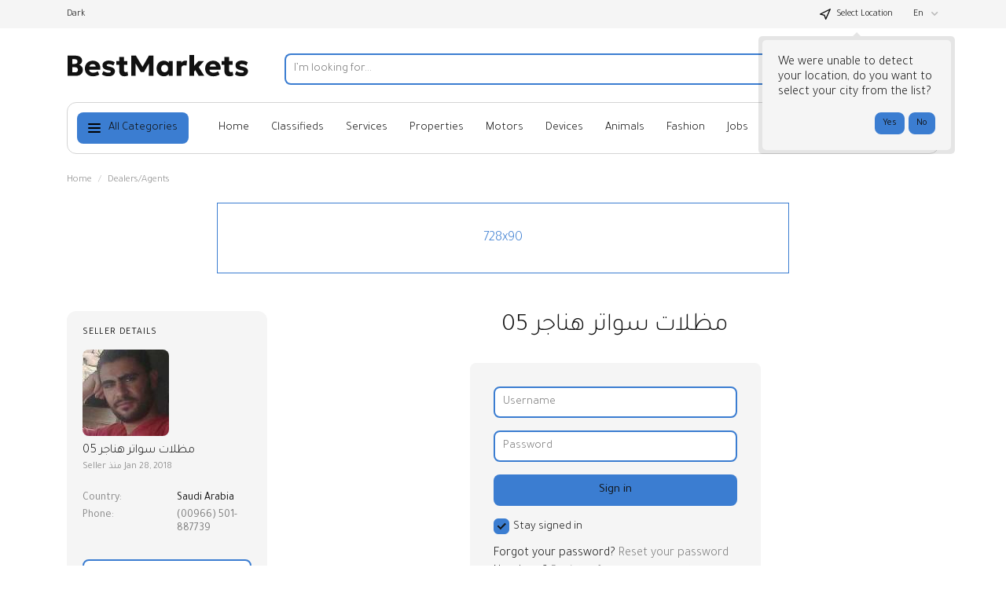

--- FILE ---
content_type: text/html; charset=utf-8
request_url: https://www.harajnow.com/en/0501887739f/
body_size: 27217
content:
<!DOCTYPE html>
<html xmlns="http://www.w3.org/1999/xhtml" lang="en">
<head>

<title>مظلات سواتر هناجر 05 - Car Dealersips & Prperties Agents</title>

<meta http-equiv="X-UA-Compatible" content="IE=edge" />
<meta name="generator" content="Flynax Classifieds Software" />
<meta charset="UTF-8" />
<meta http-equiv="x-dns-prefetch-control" content="on" />
<meta name="viewport" content="width=device-width, user-scalable=no, initial-scale=1, maximum-scale=1" />

<meta name="description" content="Seller" />
<meta name="Keywords" content="البائعSeller" />

<style>@font-face {
    font-family: 'Geologica';
    font-style: normal;
    font-weight: 300;
    font-display: swap;
    font-stretch: 100%;
    src: local('Geologica Light'), local('Geologica-Light'), url('https://www.harajnow.com/templates/General_Sunny/fonts/Geologica-Light.woff2') format('woff2');
}@font-face {
    font-family: 'Geologica';
    font-style: normal;
    font-weight: 400;
    font-display: swap;
    font-stretch: 100%;
    src: local('Geologica Regular'), local('Geologica-Regular'), url('https://www.harajnow.com/templates/General_Sunny/fonts/Geologica-Regular.woff2') format('woff2');
}@font-face {
    font-family: 'Geologica';
    font-style: normal;
    font-weight: 500;
    font-display: swap;
    font-stretch: 100%;
    src: local('Geologica Medium'), local('Geologica-Medium'), url('https://www.harajnow.com/templates/General_Sunny/fonts/Geologica-Medium.woff2') format('woff2');
}@font-face {
    font-family: 'Geologica';
    font-style: normal;
    font-weight: 600;
    font-display: swap;
    font-stretch: 100%;
    src: local('Geologica Bold'), local('Geologica-Bold'), url('https://www.harajnow.com/templates/General_Sunny/fonts/Geologica-Bold.woff2') format('woff2');
}</style>
<link rel="stylesheet" href="https://www.harajnow.com/templates/General_Sunny/css/bootstrap.css?rev=26" />
<link rel="stylesheet" href="https://www.harajnow.com/templates/General_Sunny/css/light.css?rev=26" media="(prefers-color-scheme: no-preference), (prefers-color-scheme: light)" />
<link rel="stylesheet" href="https://www.harajnow.com/templates/General_Sunny/css/dark.css?rev=26" media="(prefers-color-scheme: dark)" />
<link rel="stylesheet" href="https://www.harajnow.com/templates/General_Sunny/css/style.css?rev=26" />

<link rel="preconnect" href="https://fonts.googleapis.com">
<link rel="preconnect" href="https://fonts.gstatic.com" crossorigin>
<link href="https://fonts.googleapis.com/css2?family=Tajawal:wght@200;300;400;500;700;800;900&display=swap" rel="stylesheet">
<link rel="shortcut icon" href="https://www.harajnow.com/templates/General_Sunny/img/favicon.ico?rev=26" type="image/x-icon" />

<meta name="robots" content="noindex,nofollow">

<link rel="alternate" href="https://www.harajnow.com/dealers-and-agents/0501887739f/" hreflang="x-default" />
<link rel="alternate" href="https://www.harajnow.com/en/dealers-and-agents/0501887739f/" hreflang="en" />


<!--[if lte IE 10]>
<meta http-equiv="refresh" content="0; url=https://www.harajnow.com/templates/General_Sunny/browser-upgrade.htx" />
<style>body { display: none!important; }</style>
<![endif]-->

<script src="https://www.harajnow.com/libs/jquery/jquery.js?rev=26"></script>
<script src="https://www.harajnow.com/libs/javascript/system.lib.js?rev=26"></script>
<script src="https://www.harajnow.com/libs/jquery/jquery.ui.js?rev=26"></script>
<script src="https://www.harajnow.com/libs/jquery/datePicker/i18n/ui.datepicker-en.js?rev=26"></script>



<script type="text/javascript">
    var rlLangDir       = 'ltr';
    var rlLang          = 'en';
    var isLogin         = false;
    var staticDataClass = true;

    var lang = new Array();
        lang['add_to_favorites'] = 'Add to Favorites';
        lang['no_favorite'] = 'No favorite listings have been saved.';
        lang['remove_from_favorites'] = 'Undo Favorite';
        lang['notice_listing_removed_from_favorites'] = 'The listing has been successfully removed from the Favorites.';
        lang['save_search_confirm'] = 'Are you sure you want to add an alert?';
        lang['count_more_pictures'] = '{count} pics<br />more';
        lang['map_listings_request_fail'] = 'Unable to fetch listings by the map request, please contact support.';
        lang['account_remove_notice_pass'] = 'Your account will be terminated permanently including your profile data, listings and other settings; please enter your password to proceed with termination.';
        lang['account_remove_notice'] = 'Your account will be terminated permanently including your profile data, listings and other settings.';
        lang['account_remove_in_process'] = 'The account removal is in process; please do not close the pop-up.';
        lang['call_owner'] = 'Call';
        lang['agency_invite_accepted'] = 'The invitation has been successfully accepted.';
        lang['mf_is_your_location'] = 'Is {location} your location?';
        lang['sunny_theme_light'] = 'Light Theme';
        lang['sunny_theme_dark'] = 'Dark Theme';
        lang['all_categores'] = 'All Categories';
        lang['delete_account'] = 'Remove Account';
        lang['error_maxFileSize'] = 'The file size exceeds the {limit}Mb limit.';
        lang['password_weak_warning'] = 'Your password is too weak, we suggest using uppercase characters to make it stronger.';
        lang['password_strength_pattern'] = 'Strength ({number} of {maximum})';
        lang['loading'] = 'Loading...';
        lang['flynax_connect_fail'] = 'Unable to reach Flynax Server.';
        lang['update'] = 'Update';
        lang['reviewed'] = 'Reviewed';
        lang['replied'] = 'Replied';
        lang['password_lenght_fail'] = 'Your password is either too short or empty.';
        lang['done'] = 'Done';
        lang['incomplete'] = 'Incomplete';
        lang['warning'] = 'Warning!';
        lang['pending'] = 'Pending';
        lang['expired'] = 'Expired';
        lang['system_error'] = 'System error occurred, please see the error log or contact Flynax support.';
        lang['confirm_notice'] = 'Please confirm the action.';
        lang['show_subcategories'] = 'Show Subcategories';
        lang['cancel'] = 'Cancel';
        lang['notice'] = 'Note';
        lang['save'] = 'Save';
        lang['new'] = 'New';
        lang['close'] = 'Close';
        lang['characters_left'] = 'Characters left';
        lang['to'] = 'to';
        lang['any'] = '- Any -';
        lang['shows'] = 'Views';
        lang['from'] = 'from';
        lang['password'] = 'Password';
        lang['delete_confirm'] = 'Are you sure you want to completely remove the item?';
        lang['manage'] = 'Manage';
        lang['delete'] = 'Delete';
        lang['notice_pass_bad'] = 'Passwords do not match.';
        lang['notice_reg_length'] = 'At least 3 characters should be entered in the {field} field.';
        lang['notice_bad_file_ext'] = 'The {ext} file extension is incompatible, please consider using an extension from the list.';
        lang['active'] = 'Active';
        lang['approval'] = 'Inactive';
        lang['price'] = 'Price';
        lang['add_photo'] = 'Add a Picture';
        lang['photo'] = 'Picture';
        lang['of'] = 'of';
        lang['no_browser_gps_support'] = 'Your browser doesn&rsquo;t support the Geolocation option';
        lang['gps_support_denied'] = 'Please enable Geolocation detection in your browser settings.';
        lang['nothing_found_for_char'] = 'Nothing found for <b>&quot;{char}&quot;<\/b>';
        lang['canceled'] = 'Canceled';
        lang['map_search_limit_warning'] = 'Too many ads have been found, please try to narrow down your search criteria or zoom in the map.';
        lang['short_price_k'] = 'k';
        lang['short_price_m'] = 'm';
        lang['short_price_b'] = 'b';
        lang['invalid_file_extension'] = 'The file you&rsquo;re trying to upload has an invalid format; please consider uploading {ext} files.';
        lang['delete_file'] = 'Delete File';
        lang['field_autocomplete_no_results'] = 'Nothing found';
        lang['accepted'] = 'Accepted';
        lang['declined'] = 'Declined';
    
    var rlPageInfo           = new Array();
    rlPageInfo['key']        = 'at_dealer';
    rlPageInfo['controller'] = 'account_type';
    rlPageInfo['path']       = 'dealers-and-agents';

    var rlConfig                                 = new Array();
    rlConfig['seo_url']                          = 'https://www.harajnow.com/en/';
    rlConfig['tpl_base']                         = 'https://www.harajnow.com/templates/General_Sunny/';
    rlConfig['files_url']                         = 'https://www.harajnow.com/files/';
    rlConfig['libs_url']                         = 'https://www.harajnow.com/libs/';
    rlConfig['plugins_url']                      = 'https://www.harajnow.com/plugins/';

    /**
     * @since 4.8.2 - Added "cors_url", "tpl_cors_base" variables
     */
    rlConfig['cors_url']                         = 'https://www.harajnow.com';
        rlConfig['ajax_url']                         = rlConfig['cors_url'] + '/request.ajax.php';
    rlConfig['tpl_cors_base']                    = rlConfig['cors_url'] + '/templates/General_Sunny/';
    rlConfig['mod_rewrite']                      = 1;
    rlConfig['sf_display_fields']                 = 0;
    rlConfig['account_password_strength']        = 1;
    rlConfig['messages_length']                  = 250;
    rlConfig['pg_upload_thumbnail_width']        = 140;
    rlConfig['pg_upload_thumbnail_height']       = 140;
    rlConfig['thumbnails_x2']                    = true;
    rlConfig['template_type']                    = 'responsive_42';
    rlConfig['domain']                           = '.harajnow.com';
    rlConfig['host']                             = 'www.harajnow.com'; // @since 4.9.1
    rlConfig['domain_path']                      = '/';
    rlConfig['isHttps']                          = true;
    rlConfig['map_search_listings_limit']        = 500;
    rlConfig['map_search_listings_limit_mobile'] = 75;
    rlConfig['price_delimiter']                  = ",";
    rlConfig['price_separator']                  = ",";
    rlConfig['random_block_slideshow_delay']     = '1';
    rlConfig['template_name']                    = 'general_sunny_nova_wide';
    rlConfig['map_provider']                     = 'google';
    rlConfig['map_default_zoom']                 = '14';
    rlConfig['upload_max_size']                  = 12582912000;
    rlConfig['expire_languages']                 = 9000;
    rlConfig['static_files_revision']            = 26; // @since 4.9.1
    rlConfig['static_map_provider']              = 'google'; // @since 4.9.2
    rlConfig['gallery_max_zoom_level']           = '3'; // @since 4.9.3

    var rlAccountInfo = new Array();
    rlAccountInfo['ID'] = null;

    var qtip_style = new Object({
        width      : 'auto',
        background : '#D5B42A',
        color      : '#ffffff',
        tip        : 'bottomLeft',
        border     : {
            width  : 7,
            radius : 0,
            color  : '#D5B42A'
        }
    });
</script>


<script src="https://www.harajnow.com/templates/General_Sunny/js/lib.js?rev=26"></script>

<script>lang['any'] = '- Any -';</script><!-- multifield header tpl -->

<script>
    var mfFields = new Array();
    var mfFieldVals = new Array();
    lang['select'] = "- Select -";
    lang['not_available'] = "N/A";
</script>

<script>


var mfGeoFields = new Array();

var gfAjaxClick = function(key, path, redirect){
    flUtil.ajax({
        mode: 'mfApplyLocation',
        item: path,
        key: key
    }, function(response, status) {
        if (status == 'success' && response.status == 'OK') {
            if (rlPageInfo['key'] === '404') {
                location.href = rlConfig['seo_url'];
            } else {
                if (location.href.indexOf('?reset_location') > 0) {
                    location.href = location.href.replace('?reset_location', '');
                } else {
                    if (redirect) {
                        location.href = redirect;
                    } else {
                        location.reload();
                    }
                }
            }
        } else {
            printMessage('error', lang['system_error']);
        }
    });
}


</script>

    <style>

/*** GEO LOCATION IN NAVBAR */
.circle #mf-location-selector {
    vertical-align: top;
    display: inline-block;
}
#mf-location-selector + .popover {
    color: initial;
    /*min-width: auto;*/
}
#mf-location-selector .default:before,
#mf-location-selector .default:after {
    display: none;
}
#mf-location-selector .default {
    max-width: 170px;
    
        vertical-align: top;
        
    white-space: nowrap;
}
#mf-location-selector .default > span {
    display: inline-block;
    min-width: 0;
    text-overflow: ellipsis;
    overflow: hidden;
    white-space: nowrap;
}


@media screen and (max-width: 767px) {
    #mf-location-selector .default > span {
        display: none;
    }
    svg.mf-location-icon {
        margin: 0 !important;
    }
}

.popup .gf-root {
    width: 500px;
    display: flex;
    height: 255px;
}
.gf-cities {
    overflow: hidden;
}
.gf-cities .gf-city {
    padding: 4px 0;
}
.gf-cities .gf-city a {
    display: block;
}
.gf-cities-hint {
    padding-bottom: 10px;
}
svg.mf-location-icon {
    
    width: 14px;
    height: 14px;
        flex-shrink: 0;
        
}
#mf-location-selector:hover svg.mf-location-icon {
    opacity: .8;
}
@media screen and (max-width: 767px) {
    .popup .gf-root {
        height: 85vh;
        min-width: 1px;
    }
}
@media screen and (min-width: 768px) and (max-width: 991px) {
    .header-contacts .contacts__email {
        display: none;
    }
}

</style>

<style>

.mf-autocomplete {
    padding-bottom: 15px;
    position: relative;
}
.mf-autocomplete-dropdown {
    width: 100%;
    height: auto;
    max-height: 185px;
    position: absolute;
    overflow-y: auto;
    background: white;
    z-index: 500;
    margin: 0 !important;
    box-shadow: 0px 3px 5px rgba(0,0,0, 0.2);
}
.mf-autocomplete-dropdown > a {
    display: block;
    padding: 9px 10px;
    margin: 0;
}
.mf-autocomplete-dropdown > a:hover,
.mf-autocomplete-dropdown > a.active {
    background: #eeeeee;
}

.gf-current a > img {
    background-image: url(https://www.harajnow.com/templates/General_Sunny/img/gallery.png);
}
@media only screen and (-webkit-min-device-pixel-ratio: 1.5),
only screen and (min--moz-device-pixel-ratio: 1.5),
only screen and (min-device-pixel-ratio: 1.5),
only screen and (min-resolution: 144dpi) {
    .gf-current a > img {
        background-image: url(https://www.harajnow.com/templates/General_Sunny/img/@2x/gallery2.png) !important;
    }
}

</style>


<!-- multifield header tpl end --><!-- verification code plugin -->


<!-- verification code plugin -->


<script type="text/javascript" charset="UTF-8">
/* <![CDATA[ */
try { if (undefined == xajax.config) xajax.config = {}; } catch (e) { xajax = {}; xajax.config = {}; };
xajax.config.requestURI = "https://www.harajnow.com/en/0501887739f/";
xajax.config.statusMessages = false;
xajax.config.waitCursor = true;
xajax.config.version = "xajax 0.5 Beta 4";
xajax.config.legacy = false;
xajax.config.defaultMode = "asynchronous";
xajax.config.defaultMethod = "POST";
/* ]]> */
</script>
<script type="text/javascript" src="https://www.harajnow.com/libs/ajax/xajax_js/xajax_core.js" charset="UTF-8"></script>
<script type="text/javascript" charset="UTF-8">
/* <![CDATA[ */
window.setTimeout(
 function() {
  var scriptExists = false;
  try { if (xajax.isLoaded) scriptExists = true; }
  catch (e) {}
  if (!scriptExists) {
   alert("Error: the xajax Javascript component could not be included. Perhaps the URL is incorrect?\nURL: https://www.harajnow.com/libs/ajax/xajax_js/xajax_core.js");
  }
 }, 2000);
/* ]]> */
</script>

<script type='text/javascript' charset='UTF-8'>
/* <![CDATA[ */
xajax_contactOwner = function() { return xajax.request( { xjxfun: 'ajaxContactOwner' }, { parameters: arguments } ); };
/* ]]> */
</script>


</head>

<body class="large at-dealer-page bc-exists header-banner" >



<svg xmlns="http://www.w3.org/2000/svg" xmlns:xlink="http://www.w3.org/1999/xlink" class="hide">
    <path id="core-icon-plus" d="M18,0 C18.5522847,-1.01453063e-16 19,0.44771525 19,1 L19,12.999 L31,13 C31.5522847,13 32,13.4477153 32,14 L32,18 C32,18.5522847 31.5522847,19 31,19 L19,19 L19,31 C19,31.5522847 18.5522847,32 18,32 L14,32 C13.4477153,32 13,31.5522847 13,31 L13,19 L1,19 C0.44771525,19 0,18.5522847 0,18 L0,14 C0,13.4477153 0.44771525,13 1,13 L13,13 L13,1 C13,0.44771525 13.4477153,1.01453063e-16 14,0 L18,0 Z"></path>
    <path id="core-icon-minus" d="M32,14 L32,18 C32,18.5522847 31.5522847,19 31,19 L1,19 C0.44771525,19 0,18.5522847 0,18 L0,14 C0,13.4477153 0.44771525,13 1,13 L31,13 C31.5522847,13 32,13.4477153 32,14 Z"></path>
    <path id="core-icon-arrow-left" d="M15 0c.552 0 .797.335.546.749L6.456 15.72c-.061.102-.149.2-.254.288.105.089.193.186.255.287l9.089 14.909c.25.412.006.745-.546.745h-4c-.552 0-1.21-.333-1.468-.745L.177 16.296a.814.814 0 0 1-.036-.064.358.358 0 0 1-.064-.222.36.36 0 0 1 .06-.22.853.853 0 0 1 .04-.069L9.532.749C9.791.335 10.448 0 11 0h4Z" fill-rule="evenodd" />
</svg>
<svg xmlns="http://www.w3.org/2000/svg" xmlns:xlink="http://www.w3.org/1999/xlink" class="hide">
    <path id="dropdown-arrow-down" d="M4 2.577L1.716.293a1.01 1.01 0 0 0-1.423 0 1.01 1.01 0 0 0 0 1.423l2.991 2.99C3.481 4.903 3.741 5 4 5c.26.001.52-.096.716-.293l2.991-2.99a1.01 1.01 0 0 0 0-1.423 1.01 1.01 0 0 0-1.423 0L4 2.577z" />
    <path id="envelope-small" d="M12 1L6 3.988 0 1a1 1 0 0 1 1-1h10a1 1 0 0 1 1 1zm0 1.894V9a1 1 0 0 1-1 1H1a1 1 0 0 1-1-1V3l6 3 6-3.106z" />
    <path id="handset" d="M3.327 2.868c-.27-.447-.792-1.305-1.097-1.8-.566.256-1.265 1.17-1.229 1.837.125 2.204 2.03 5.008 4.62 6.778 2.582 1.764 4.545 1.724 5.292.096-.511-.304-1.343-.794-1.76-1.037-.05.058-.11.128-.176.21l-.028.034-.026.033-.19.242H8.73a6.186 6.186 0 0 1-.297.368c-.476.48-.936.64-1.56.412-1.67-.627-4.88-3.775-4.946-5.331l-.001-.05c.002-.423.197-.724.525-1.045.04-.038.008-.012.331-.28l.246-.206.044-.037.042-.037c.088-.076.157-.137.212-.187z" fill-rule="nonzero" stroke="#000" stroke-width="2" />
    <path id="mobile-menu" d="M1 0h18a1 1 0 1 1 0 2H1a1 1 0 1 1 0-2zm0 6h18a1 1 0 1 1 0 2H1a1 1 0 1 1 0-2zm0 6h18a1 1 0 1 1 0 2H1a1 1 0 1 1 0-2z" fill-rule="evenodd"/>
    <path id="close-icon" d="M.293 1.707A1 1 0 0 1 1.707.293L6 4.586 10.293.293a1 1 0 0 1 1.414 1.414L7.414 6l4.293 4.293a1 1 0 0 1-1.414 1.414L6 7.414l-4.293 4.293a1 1 0 0 1-1.414-1.414L4.586 6 .293 1.707z" viewBox="0 0 12 12" />
    <g id="photo-cam-icon"><path d="M51.195 42.884C50.535 43.624 49.46 44 48 44H6c-1.46 0-2.535-.376-3.196-1.116C1.817 41.778 2 40.011 2 40v-2l-.003-23.078c-.002-.017-.113-1.719.934-2.844C3.596 11.363 4.63 11 6.001 11h7l.1-.006c.105-.01 2.585-.288 3.781-2.523.927-1.733 2.932-4.888 2.93-4.888C19.86 3.518 20.99 2 23 2h8c2.01 0 3.14 1.518 3.188 1.583-.002 0 2.003 3.155 2.93 4.888 1.196 2.235 3.675 2.513 3.78 2.523L41 11h7c1.371 0 2.403.363 3.07 1.078 1.045 1.125.934 2.827.933 2.844L52 38v2c.001.011.183 1.778-.805 2.884m1.355-32.149C51.491 9.585 49.96 9 48 9h-6.936c-.242-.037-1.549-.288-2.182-1.472-.966-1.804-2.955-4.933-3.039-5.065C35.746 2.323 34.065 0 31 0h-8c-3.066 0-4.746 2.323-4.844 2.463-.084.132-2.073 3.261-3.038 5.065-.633 1.184-1.94 1.435-2.183 1.472H6c-1.96 0-3.492.584-4.55 1.735C-.19 12.516.026 14.702 0 15v24.95c.041.62-.154 2.605 1.295 4.246C2.351 45.393 3.935 46 6 46h42c2.065 0 3.648-.607 4.704-1.804 1.45-1.64 1.254-3.626 1.296-4.247V15c-.028-.298.19-2.484-1.45-4.265"/><path d="M27 16c-5.514 0-10 4.486-10 10s4.486 10 10 10 10-4.486 10-10-4.486-10-10-10m0 22c-6.617 0-12-5.383-12-12s5.383-12 12-12 12 5.383 12 12-5.383 12-12 12"/></g>
    <path id="theme-moon-icon" d="M11.6302 2.50491C11.8179 2.1759 12.1752 1.98103 12.5535 2.00146C17.8257 2.28628 22.0125 6.65055 22.0125 11.9934C22.0125 17.5199 17.5323 22 12.0058 22C8.52905 22 5.46703 20.226 3.67496 17.5385C3.46482 17.2234 3.45062 16.8166 3.63828 16.4876C3.82593 16.1586 4.18327 15.9637 4.56148 15.9842C4.70694 15.992 4.85354 15.996 5.00116 15.996C9.42238 15.996 13.0065 12.4119 13.0065 7.99069C13.0065 6.3487 12.5132 4.82495 11.6669 3.55583C11.4568 3.24069 11.4426 2.83393 11.6302 2.50491ZM14.3152 4.32604C14.7623 5.46142 15.0078 6.69799 15.0078 7.99069C15.0078 12.982 11.3535 17.1197 6.57433 17.8744C8.00211 19.1938 9.91009 19.9987 12.0058 19.9987C16.427 19.9987 20.0111 16.4146 20.0111 11.9934C20.0111 8.3751 17.6103 5.31711 14.3152 4.32604Z"/>
    <path id="theme-sun-icon" d="M10 .5a.5.5 0 0 1 .5-.5h1a.5.5 0 0 1 .5.5v1.996c0 .3-.264.532-.564.516a8.282 8.282 0 0 0-.872 0A.529.529 0 0 1 10 2.496V.5Zm6.34 4.543a.528.528 0 0 1-.034-.763l1.412-1.412a.5.5 0 0 1 .707 0l.707.707a.515.515 0 0 1 0 .707L17.72 5.694a.528.528 0 0 1-.763-.034 8.06 8.06 0 0 0-.617-.617ZM19.504 10c-.3 0-.532.264-.516.564.015.29.015.582 0 .872-.016.3.216.564.516.564H21.5a.5.5 0 0 0 .5-.5v-1a.5.5 0 0 0-.5-.5h-1.996Zm-2.547 6.34a.528.528 0 0 1 .764-.034l1.41 1.412a.515.515 0 0 1 0 .707l-.706.707a.5.5 0 0 1-.707 0l-1.412-1.412a.528.528 0 0 1 .034-.763c.217-.195.422-.4.617-.617ZM12 19.504c0-.3-.264-.532-.564-.516-.29.015-.582.015-.872 0a.528.528 0 0 0-.564.516V21.5a.5.5 0 0 0 .5.5h1a.5.5 0 0 0 .5-.5v-1.996Zm-6.34-2.547c.224.2.246.55.034.764l-1.412 1.41a.515.515 0 0 1-.707 0l-.707-.706a.5.5 0 0 1 0-.707l1.412-1.412a.528.528 0 0 1 .763.034c.194.217.4.422.617.617ZM2.496 12c.3 0 .532-.264.516-.564a8.282 8.282 0 0 1 0-.872.529.529 0 0 0-.516-.564H.5a.5.5 0 0 0-.5.5v1a.5.5 0 0 0 .5.5h1.996Zm2.547-6.34a.528.528 0 0 1-.763.034L2.868 4.282a.5.5 0 0 1 0-.707l.707-.707a.5.5 0 0 1 .707 0L5.694 4.28a.528.528 0 0 1-.034.763 8.05 8.05 0 0 0-.617.617ZM15 11a4 4 0 1 1-8 0 4 4 0 0 1 8 0Zm2 0a6 6 0 1 1-12 0 6 6 0 0 1 12 0Z" />
    <path id="user-icon" d="M18.9913 17.909C18.4113 18.368 15.6053 19 10.9993 19C6.3933 19 3.5883 18.369 3.0073 17.909C2.9843 17.534 2.9473 15.703 4.2733 14.221C4.9183 13.5 5.7933 12.958 6.8833 12.589C7.8023 13.693 9.1763 14.25 10.9993 14.25C12.8223 14.25 14.1963 13.693 15.1153 12.589C16.2043 12.958 17.0803 13.5 17.7243 14.221C19.0553 15.709 19.0143 17.548 18.9913 17.909ZM10.9993 3C12.8173 3 14.4993 3.56 14.4993 7.625C14.4993 11.69 12.8173 12.25 10.9993 12.25C9.1813 12.25 7.4993 11.69 7.4993 7.625C7.4993 3.56 9.1813 3 10.9993 3ZM19.2423 12.918C18.4223 11.99 17.3403 11.3 16.0383 10.815C16.3343 9.92 16.4993 8.869 16.4993 7.625C16.4993 3.229 14.6483 1 10.9993 1C7.3493 1 5.4993 3.229 5.4993 7.625C5.4993 8.869 5.6643 9.92 5.9593 10.815C4.6583 11.3 3.5763 11.99 2.7563 12.918C0.828303 15.098 0.979303 17.714 1.0203 18.156C1.1163 20.834 8.2203 21 10.9993 21C19.1143 21 20.9213 19.471 20.9773 18.159C21.0183 17.726 21.1743 15.103 19.2423 12.918Z"/>
    <path id="favorite-icon" d="M9.777 0c-1.03 0-2.004.35-2.775.993A4.287 4.287 0 0 0 4.222 0C1.893 0 0 1.804 0 4.034c0 1.082.44 2.097 1.24 2.858l5.07 4.834c.38.364.996.367 1.38 0l5.068-4.833A3.933 3.933 0 0 0 14 4.035C14 1.795 12.098 0 9.777 0"/>
    <path id="contact-icon" d="M3.138 0c.11 0 .377.035.514.346l1.26 2.694a.58.58 0 0 1-.134.712L3.416 5.155a17.025 17.025 0 0 0 5.2 5.448l1.504-1.505a.582.582 0 0 1 .69-.113l2.849 1.244c.268.138.416.46.302.744-.374 1.252-.518 2.387-1.785 2.699-.433.119-1.079.329-1.468.329-.387 0-.756-.115-1.07-.331-2.805-1.815-5.42-3.231-7.748-6.931C.28 4.17-.286 3.642.133 2.484.495 1.544.663.851 1.622.513 1.802.447 2.956 0 3.138 0"/>
    <path id="default-category-icon" fill-rule="evenodd" clip-rule="evenodd" d="M11.235.152a2 2 0 0 1 1.53 0l7.071 2.93a2 2 0 0 1 1.083 1.082l2.929 7.07c.203.49.203 1.041 0 1.531l-2.93 7.071a2 2 0 0 1-1.082 1.083l-7.07 2.929c-.49.203-1.041.203-1.531 0l-7.071-2.93a2 2 0 0 1-1.083-1.082l-2.929-7.07a2 2 0 0 1 0-1.531l2.93-7.071A2 2 0 0 1 4.163 3.08l7.07-2.929ZM19.07 4.93 12 2 4.929 4.929 2 12l2.929 7.071L12 22l7.071-2.929L22 12l-2.929-7.071Z" />
    <path id="arrow-right-icon" fill-rule="evenodd" clip-rule="evenodd" d="M4.578 6 .293 10.284a1.01 1.01 0 0 0 0 1.423 1.01 1.01 0 0 0 1.423 0l4.991-4.991c.197-.197.294-.457.293-.716a1.003 1.003 0 0 0-.293-.716L1.717.294a1.01 1.01 0 0 0-1.424 0 1.01 1.01 0 0 0 0 1.422L4.578 6Z" />
    <path id="long-arrow-right-icon" d="m18 6-5 5m5-5H1m17 0-5-5" stroke-width="2" stroke-linecap="round" stroke-linejoin="round"/>
    <g id="small-clock-icon"><path d="M9 5a1 1 0 1 0-2 0v3a1 1 0 0 0 1 1h2a1 1 0 1 0 0-2H9V5Z" /><path fill-rule="evenodd" clip-rule="evenodd" d="M0 8a8 8 0 1 1 16 0A8 8 0 0 1 0 8Zm8-6a6 6 0 1 0 0 12A6 6 0 0 0 8 2Z" /></g>
    <g id="small-location-icon"><path d="M7 9a2 2 0 1 0 0-4 2 2 0 0 0 0 4Z" /><path fill-rule="evenodd" clip-rule="evenodd" d="M7 0C3.147 0 0 3.082 0 6.912a6.85 6.85 0 0 0 2.033 4.87l.003.004 3.79 3.733v.001a1.675 1.675 0 0 0 2.347 0l3.79-3.734.004-.003A6.85 6.85 0 0 0 14 6.913C14 3.081 10.852 0 7 0ZM2 6.912C2 4.214 4.224 2 7 2s5 2.214 5 4.912c0 1.343-.548 2.56-1.442 3.451l-.002.002-3.205 3.158a.5.5 0 0 1-.702 0l-3.206-3.158-.001-.002A4.85 4.85 0 0 1 2 6.913Z"/></g>
    <path id="magnifying-glass-icon" d="m15 15 6 6M17 9A8 8 0 1 1 1 9a8 8 0 0 1 16 0Z" fill="none" stroke-linecap="round" stroke-linejoin="round"/>
    <path id="folder-icon" fill-rule="evenodd" clip-rule="evenodd" d="M0 2a2 2 0 0 1 2-2h3.586A2 2 0 0 1 7 .586L8.414 2H17a2 2 0 0 1 2 2v2h2a2 2 0 0 1 1.973 2.329l-1.667 10A2 2 0 0 1 19.333 20H2a2 2 0 0 1-2-2V2Zm2 16h.153L3.874 7.671A2 2 0 0 1 5.847 6H17V4H8.414A2 2 0 0 1 7 3.414L5.586 2H2v16Zm2.18 0h15.153L21 8H5.847L4.18 18Z" viewBox="0 0 23 20"/>
</svg>
<div class="main-wrapper d-flex flex-column">
    <header class="page-header">
        <div class="top-header">
            <div class="point1 mx-auto">
                <div class="d-flex">
                    <span class="circle mr-md-auto mr-auto mr-md-0 ml-0" id="theme-switcher">
                        <span class="default pl-0">
                            <span class="theme">
                                                            </span>
                        </span>
                    </span>

                    <!-- Location selector in user navbar | multifield -->

<svg xmlns="http://www.w3.org/2000/svg" xmlns:xlink="http://www.w3.org/1999/xlink" preserveAspectRatio="xMidYMid" class="hide">
    <path id="mf-location" d="M8.758 11.038a1 1 0 01.684.63l1.66 4.646 5.852-13.17L3.808 9.719l4.95 1.32zM.743 10.97c-.89-.237-1.014-1.449-.19-1.86l18-9c.84-.42 1.742.443 1.361 1.3l-8 18c-.367.825-1.552.78-1.856-.07l-2.323-6.505L.743 10.97z" fill-rule="nonzero"/>
</svg>
<span class="circle" id="mf-location-selector">
    <span class="default header-contacts">
        <svg class="mf-location-icon mr-2 align-self-center" viewBox="0 0 20 20"><use xlink:href="#mf-location"></use></svg><span class="flex-fill">Select Location</span>
    </span>
</span>



<!-- Location selector in user navbar | multifield end -->
                    <!-- languages selector -->

	<span class="circle" id="lang-selector">
		<span class="default" accesskey="En">en</span>
		<span class="content hide">
			<ul class="lang-selector">
									
					<li>
						<a data-code="ar" title="العربية" href="https://www.harajnow.com/dealers-and-agents/0501887739f/">العربية</a>
					</li>
												</ul>
		</span>
	</span>

<!-- languages selector end -->                </div>
            </div>
        </div>
        <div class="point1 clearfix">
            <div class="top-navigation">
                <div class="point1 d-flex mx-auto flex-wrap no-gutters justify-content-between">
                    <div class="d-flex flex-wrap align-items-center justify-content-between flex-fill col-auto col-md-12 position-relative">
                        <div class="mr-auto mr-md-3 pl-0 col-auto order-1" id="logo">
                            <a href="https://www.harajnow.com/en/" title="Haraj Now">
                                <img alt="Haraj Now" src="https://www.harajnow.com/templates/General_Sunny/img/logo.svg?rev=26" />
                            </a>
                        </div>
                                                <div class="d-flex col-12 col-md w-100 justify-content-center order-5 order-md-2">
                            <!-- smart search tpl -->

<div class="smart-search position-relative w-100">
    <form autocomplete="off" class="smart-search__form d-flex w-100" method="post" action="https://www.harajnow.com/en/search.html#keyword_tab">
        <input type="hidden" name="action" value="search" />
        <input type="hidden" name="form" value="keyword_search" />

        <div class="w-100 position-relative">
            <input name="f[keyword_search]" autocomplete="off" class="smart-search__input w-100" type="text" placeholder="I&rsquo;m looking for..." />
            <div class="smart-search__close align-items-center justify-content-center">
                <svg viewBox="0 0 12 12" class="header-usernav-icon-fill">
                    <use xlink:href="#close-icon"></use>
                </svg>
            </div>
        </div>
        <input class="smart-search__submit" type="submit" value="Search" />
    </form>

    <div class="smart-search__results-wrapper">
        <div class="smart-search__results-cont w-100">
            <div class="text-center pt-3 pb-3 date">Loading...</div>
        </div>
    </div>
</div>

<script id="smart-search-item" type="text/x-jsrender">
    <[%if ~type == 'category'%]a[%else%]div[%/if%] class="smart-search__results-item smart-search__results-item_[%:~type%] align-items-center d-flex cursor-pointer"
        [%if ~type == 'category'%]href="[%:url%]"[%/if%]
        >
        <svg viewBox="0 0 [%if ~type == 'category'%]23 20[%else%]22 22[%/if%]" class="smart-search__results-item-icon flex-glow smart-search__results-item-icon_[%:~type%] flex-shrink-0">
            <use xlink:href="#[%if ~type == 'category'%]folder-icon[%else%]magnifying-glass-icon[%/if%]"></use>
        </svg>
        <div class="smart-search__results-item-text d-flex flex-fill shrink-fix">
            [%if names%]
                [%for names%]
                    <span>[%:~highlight(name, ~query)%]</span>
                [%/for%]
            [%else%]
                <span>[%:~highlight(name, ~query)%]</span>
            [%/if%]
        </div>
        <svg viewBox="0 0 7 12" class="category-menu__category-arrow ml-2 flex-shrink-0">
           <use xlink:href="#arrow-right-icon"></use>
        </svg>
    </[%if ~type == 'category'%]a[%else%]div[%/if%]>
</script>



<!-- smart search tpl end -->                        </div>
                                                <div class="col-auto d-flex justify-content-end user-navbar pr-0 order-3">
                            

                            <!-- user navigation bar -->

<span class="d-none d-md-flex circle" id="user-navbar">
    <span class="default">
        <svg viewBox="0 0 22 22" class="header-usernav-icon-fill">
            <use xlink:href="#user-icon"></use>
        </svg>
    </span>
    <span class="content  hide">
                    <span class="user-navbar-container">
                <!-- login modal content -->


    <div class="attention"></div>

<form       action="https://www.harajnow.com/en/login.html"
      method="post"
      class="login-form"
>
    <input type="hidden" name="action" value="login" />

    <input placeholder="Username"
           type="text"
           class="w-100 mb-3"
           name="username"
           maxlength="100"
           value=""     />
    <input placeholder="Password"
           type="password"
           class="w-100 mb-3"
           name="password"
           maxlength="100"     />

    <div class="mb-3">
        <input type="submit" class="w-100" value="Sign in"  />
        <span class="hookUserNavbar"></span>
    </div>

            <div class="remember-me mb-3">
            <label><input type="checkbox" name="remember_me" checked="checked" />Stay signed in</label>
        </div>
    </form>

    <div class="text-center">
        <a title="Reset your password" href="https://www.harajnow.com/en/reset-password.html">Forgot your password?</a>
                    <div class="mt-1">
                <a title="Register for a new account" href="https://www.harajnow.com/en/registration.html">Sign up</a>
            </div>
            </div>

<!-- login modal content end -->            </span>
            </span>
</span>

<!-- user navigation bar end -->                        </div>

                        <nav class="main-menu col-auto col-md-12 order-4 d-flex flex-wrap">
                            <!-- categories panel -->

                                                                                                                                                                                                                                                                                                                                                                                                
<div class="category-menu__button btn order-6 order-md-0 mr-4 user-select-none d-none d-md-flex">
    <span class="category-menu__button-icon"><span></span></span>

    All Categories
</div>

<div class="order-7 w-100 mt-md-3 category-menu__container flex-column">
    <div class="category-menu__header w-100 d-md-none d-flex align-items-center justify-content-between">
        <div class="category-menu__back category-menu__header-button justify-content-center d-flex align-items-center">
            <svg viewBox="0 0 7 12" class="category-menu__category-arrow flex-shrink-0">
               <use xlink:href="#arrow-right-icon"></use>
            </svg>
        </div>
        <div class="category-menu__caption justify-content-center" data-phrase="Categories">Categories</div>
        <div class="category-menu__close category-menu__header-button justify-content-center d-flex align-items-center">
            <svg viewBox="0 0 12 12">
                <use xlink:href="#close-icon"></use>
            </svg>
        </div>
    </div>
    <div class="category-menu__body d-flex w-100">
        <div class="category-menu__categories flex-shrink-0">
                                                                            
<div
        data-id="0"
    data-type="listings"
        class="d-flex align-items-center category-menu__category-item">
    <div class="category-menu__category-icon mr-2 flex-shrink-0">
                    <svg xmlns="http://www.w3.org/2000/svg" viewBox="0 0 24 24"><defs><style>.a{fill:none;stroke:currentColor;stroke-linecap:round;stroke-linejoin:round;stroke-width:1.5px;}</style></defs><title>transfer-pictures-laptop</title><path class="a" d="M9.75,8.25h-6a1.5,1.5,0,0,0-1.5,1.5v6a1.5,1.5,0,0,0,1.5,1.5"/><path class="a" d="M15.75,17.25a1.5,1.5,0,0,0,1.5-1.5v-3"/><path class="a" d="M18.568,21.223a1.5,1.5,0,0,1-1.405,2.027H2.251a1.5,1.5,0,0,1-1.4-2.027l1.125-3a1.5,1.5,0,0,1,1.4-.973H16.21a1.5,1.5,0,0,1,1.4.973Z"/><line class="a" x1="8.25" y1="20.25" x2="11.25" y2="20.25"/><path class="a" d="M21.75,2.25h0L21,.75H18l-.75,1.5h-3a1.5,1.5,0,0,0-1.5,1.5v4.5a1.5,1.5,0,0,0,1.5,1.5h7.5a1.5,1.5,0,0,0,1.5-1.5V3.75A1.5,1.5,0,0,0,21.75,2.25Z"/><path class="a" d="M19.125,5.25a.375.375,0,1,0,.375.375.375.375,0,0,0-.375-.375h0"/></svg>
            </div>

    <div class="category-menu__category-name ml-1 flex-fill">Classifieds</div>

        <svg viewBox="0 0 7 12" class="category-menu__category-arrow ml-2 flex-shrink-0">
       <use xlink:href="#arrow-right-icon"></use>
    </svg>
    </div>                                                                                    
<div
        data-id="0"
    data-type="motors"
        class="d-flex align-items-center category-menu__category-item">
    <div class="category-menu__category-icon mr-2 flex-shrink-0">
                    <svg xmlns="http://www.w3.org/2000/svg" viewBox="0 0 24 24"><defs><style>.a{fill:none;stroke:currentColor;stroke-linecap:round;stroke-linejoin:round;stroke-width:1.5px;}</style></defs><title>car-dashboard-steering</title><circle class="a" cx="12" cy="12" r="11.25"/><circle class="a" cx="12" cy="12" r="8.25"/><path class="a" d="M20.1,10.444A24.951,24.951,0,0,0,12,9a24.936,24.936,0,0,0-8.1,1.444"/><path class="a" d="M3.881,13.475c3.617-.659,6.5,1.5,5.908,6.475"/><path class="a" d="M20.119,13.475c-3.617-.659-6.5,1.5-5.908,6.475"/><path class="a" d="M12,12a.375.375,0,0,1,.375.375"/><path class="a" d="M11.625,12.375A.375.375,0,0,1,12,12"/><path class="a" d="M12,12.75a.375.375,0,0,1-.375-.375"/><path class="a" d="M12.375,12.375A.375.375,0,0,1,12,12.75"/></svg>
            </div>

    <div class="category-menu__category-name ml-1 flex-fill">Motors</div>

        <svg viewBox="0 0 7 12" class="category-menu__category-arrow ml-2 flex-shrink-0">
       <use xlink:href="#arrow-right-icon"></use>
    </svg>
    </div>                                                                                    
<div
        data-id="0"
    data-type="property"
        class="d-flex align-items-center category-menu__category-item">
    <div class="category-menu__category-icon mr-2 flex-shrink-0">
                    <svg xmlns="http://www.w3.org/2000/svg" viewBox="0 0 24 24"><defs><style>.a{fill:none;stroke:currentColor;stroke-linecap:round;stroke-linejoin:round;stroke-width:1.5px;}</style></defs><title>house-apartment</title><polyline class="a" points="23.25 10.5 23.25 23.25 0.75 23.25 0.75 10.5"/><path class="a" d="M23.25,10.5H16.5a4.5,4.5,0,0,0-9,0H.75L3.424,1.809A1.5,1.5,0,0,1,4.858.75H19.142a1.5,1.5,0,0,1,1.434,1.059Z"/><path class="a" d="M13.5,13.5h-3V10.125C10.5,9.5,11.172,9,12,9s1.5.5,1.5,1.125Z"/><path class="a" d="M13.5,23.25h-3V18a1.5,1.5,0,0,1,3,0Z"/><line class="a" x1="3.75" y1="13.5" x2="6.75" y2="13.5"/><line class="a" x1="17.25" y1="13.5" x2="20.25" y2="13.5"/><rect class="a" x="3.75" y="16.5" width="3" height="3"/><rect class="a" x="17.25" y="16.5" width="3" height="3"/></svg>
            </div>

    <div class="category-menu__category-name ml-1 flex-fill">Properties</div>

        <svg viewBox="0 0 7 12" class="category-menu__category-arrow ml-2 flex-shrink-0">
       <use xlink:href="#arrow-right-icon"></use>
    </svg>
    </div>                                                                                    
<div
        data-id="0"
    data-type="jobs"
        class="d-flex align-items-center category-menu__category-item">
    <div class="category-menu__category-icon mr-2 flex-shrink-0">
                    <svg xmlns="http://www.w3.org/2000/svg" viewBox="0 0 24 24"><defs><style>.a{fill:none;stroke:currentColor;stroke-linecap:round;stroke-linejoin:round;stroke-width:1.5px;}</style></defs><title>job-seach-profile</title><path class="a" d="M23.136,23.25l.1-1.122a3,3,0,0,0-2.337-3.2l-3.651-.811V12.375A1.877,1.877,0,0,0,15.3,10.5a1.793,1.793,0,0,0-1.8,1.876v9.2l-1.477-1.108a1.533,1.533,0,0,0-2.146,2.145l.475.633"/><path class="a" d="M6.75,19.32H2.25a1.5,1.5,0,0,1-1.5-1.5V2.25A1.5,1.5,0,0,1,2.25.75h13.5a1.5,1.5,0,0,1,1.5,1.5V7.5"/><circle class="a" cx="9" cy="6.375" r="2.625"/><path class="a" d="M11.017,10.218A4.546,4.546,0,0,0,9,9.75a4.485,4.485,0,0,0-4.224,3,4.534,4.534,0,0,0-.264,1.5"/><line class="a" x1="4.5" y1="14.25" x2="10.5" y2="14.25"/></svg>
            </div>

    <div class="category-menu__category-name ml-1 flex-fill">Jobs</div>

        <svg viewBox="0 0 7 12" class="category-menu__category-arrow ml-2 flex-shrink-0">
       <use xlink:href="#arrow-right-icon"></use>
    </svg>
    </div>                                                                                    
<div
        data-id="0"
    data-type="services"
        class="d-flex align-items-center category-menu__category-item">
    <div class="category-menu__category-icon mr-2 flex-shrink-0">
                    <svg xmlns="http://www.w3.org/2000/svg" viewBox="0 0 24 24"><defs><style>.a{fill:none;stroke:currentColor;stroke-linecap:round;stroke-linejoin:round;stroke-width:1.5px;}</style></defs><title>room-service-cart-food</title><path class="a" d="M.75,5.254a3,3,0,0,1,3,3v3"/><path class="a" d="M23.25,23.254H3.75v-12h18a1.5,1.5,0,0,1,1.5,1.5Z"/><line class="a" x1="9.75" y1="23.254" x2="9.75" y2="15.754"/><line class="a" x1="14.25" y1="23.254" x2="14.25" y2="15.754"/><line class="a" x1="18.75" y1="23.254" x2="18.75" y2="15.754"/><path class="a" d="M8.25,8.254a6,6,0,1,1,12,0Z"/><line class="a" x1="6.75" y1="8.254" x2="21.75" y2="8.254"/><path class="a" d="M20.25,9A2.25,2.25,0,0,1,18,11.254H10.5A2.25,2.25,0,0,1,8.25,9v-.75h12Z"/><line class="a" x1="14.25" y1="2.254" x2="14.25" y2="0.754"/></svg>
            </div>

    <div class="category-menu__category-name ml-1 flex-fill">Services</div>

        <svg viewBox="0 0 7 12" class="category-menu__category-arrow ml-2 flex-shrink-0">
       <use xlink:href="#arrow-right-icon"></use>
    </svg>
    </div>                                                                                    
<div
        data-id="0"
    data-type="animals"
        class="d-flex align-items-center category-menu__category-item">
    <div class="category-menu__category-icon mr-2 flex-shrink-0">
                    <svg id="Regular" xmlns="http://www.w3.org/2000/svg" viewBox="0 0 24 24"><defs><style>.cls-1{fill:none;stroke:currentColor;stroke-linecap:round;stroke-linejoin:round;stroke-width:1.5px;}</style></defs><title>animal-print-paw-1</title><path class="cls-1" d="M12.01,11.25c-4.556,0-8.25,3.022-8.25,6.75a5.616,5.616,0,0,0,.473,2.251,3.016,3.016,0,0,0,3.981,1.432A10.118,10.118,0,0,1,12.01,21a10.118,10.118,0,0,1,3.8.683,3.016,3.016,0,0,0,3.981-1.432A5.616,5.616,0,0,0,20.26,18C20.26,14.272,16.566,11.25,12.01,11.25Z"/><ellipse class="cls-1" cx="8.629" cy="6.005" rx="1.875" ry="2.25" transform="translate(-0.649 1.062) rotate(-6.787)"/><ellipse class="cls-1" cx="2.678" cy="9.714" rx="1.875" ry="2.25" transform="translate(-3.003 1.392) rotate(-18.905)"/><ellipse class="cls-1" cx="15.391" cy="6.005" rx="2.25" ry="1.875" transform="translate(7.61 20.578) rotate(-83.213)"/><ellipse class="cls-1" cx="21.342" cy="9.714" rx="2.25" ry="1.875" transform="translate(5.237 26.757) rotate(-71.095)"/><line class="cls-1" x1="1.629" y1="7.737" x2="0.76" y2="6"/><line class="cls-1" x1="7.653" y1="4.036" x2="6.76" y2="2.25"/><line class="cls-1" x1="16.367" y1="4.036" x2="17.26" y2="2.25"/><line class="cls-1" x1="22.391" y1="7.737" x2="23.26" y2="6"/></svg>
            </div>

    <div class="category-menu__category-name ml-1 flex-fill">Animals</div>

        <svg viewBox="0 0 7 12" class="category-menu__category-arrow ml-2 flex-shrink-0">
       <use xlink:href="#arrow-right-icon"></use>
    </svg>
    </div>                                                                                    
<div
        data-id="0"
    data-type="devices"
        class="d-flex align-items-center category-menu__category-item">
    <div class="category-menu__category-icon mr-2 flex-shrink-0">
                    <svg xmlns="http://www.w3.org/2000/svg" viewBox="0 0 24 24"><defs><style>.a{fill:none;stroke:currentColor;stroke-linecap:round;stroke-linejoin:round;stroke-width:1.5px;}</style></defs><title>mobile-phone</title><rect class="a" x="5.251" y="0.75" width="13.5" height="22.5" rx="3" ry="3"/><line class="a" x1="5.251" y1="18.75" x2="18.751" y2="18.75"/></svg>
            </div>

    <div class="category-menu__category-name ml-1 flex-fill">Devices</div>

        <svg viewBox="0 0 7 12" class="category-menu__category-arrow ml-2 flex-shrink-0">
       <use xlink:href="#arrow-right-icon"></use>
    </svg>
    </div>                                                                                    
<div
        data-id="0"
    data-type="fashion"
        class="d-flex align-items-center category-menu__category-item">
    <div class="category-menu__category-icon mr-2 flex-shrink-0">
                    <svg xmlns="http://www.w3.org/2000/svg" viewBox="0 0 24 24"><defs><style>.a{fill:none;stroke:currentColor;stroke-linecap:round;stroke-linejoin:round;stroke-width:1.5px;}</style></defs><title>composition-window-woman-1</title><circle class="a" cx="12" cy="6" r="2.25"/><path class="a" d="M14.25,10.5,12,12.75,9.75,10.5a3.743,3.743,0,0,0-1.5,3v2.25h1.5l.75,4.5h3l.75-4.5h1.5V13.5A3.743,3.743,0,0,0,14.25,10.5Z"/><path class="a" d="M9.75,6s0,2.25-1.5,2.25"/><path class="a" d="M14.25,6s0,2.25,1.5,2.25"/><rect class="a" x="3" y="0.75" width="18" height="22.5" rx="3" ry="3"/></svg>
            </div>

    <div class="category-menu__category-name ml-1 flex-fill">Fashion</div>

        <svg viewBox="0 0 7 12" class="category-menu__category-arrow ml-2 flex-shrink-0">
       <use xlink:href="#arrow-right-icon"></use>
    </svg>
    </div>                                                                                    
<div
        data-id="0"
    data-type="alfurniture"
        class="d-flex align-items-center category-menu__category-item">
    <div class="category-menu__category-icon mr-2 flex-shrink-0">
                    <svg id="Regular" xmlns="http://www.w3.org/2000/svg" viewBox="0 0 24 24"><defs><style>.cls-1{fill:none;stroke:currentColor;stroke-linecap:round;stroke-linejoin:round;stroke-width:1.5px;}</style></defs><title>bed-window</title><path class="cls-1" d="M23.25,23.25v-3a1.5,1.5,0,0,0-1.5-1.5H.75v4.5"/><line class="cls-1" x1="0.75" y1="21.75" x2="23.25" y2="21.75"/><rect class="cls-1" x="0.75" y="15.75" width="21" height="3"/><path class="cls-1" d="M5.25,12.75h-3a1.5,1.5,0,0,0-1.5,1.5v1.5h6v-1.5A1.5,1.5,0,0,0,5.25,12.75Z"/><line class="cls-1" x1="0.75" y1="16.5" x2="0.75" y2="9.75"/><rect class="cls-1" x="14.25" y="0.75" width="9" height="9"/><line class="cls-1" x1="18.75" y1="0.75" x2="18.75" y2="9.75"/><line class="cls-1" x1="14.25" y1="5.25" x2="23.25" y2="5.25"/></svg>
            </div>

    <div class="category-menu__category-name ml-1 flex-fill">Furniture</div>

        <svg viewBox="0 0 7 12" class="category-menu__category-arrow ml-2 flex-shrink-0">
       <use xlink:href="#arrow-right-icon"></use>
    </svg>
    </div>                                                                                    
<div
        data-id="0"
    data-type="l_b"
        class="d-flex align-items-center category-menu__category-item">
    <div class="category-menu__category-icon mr-2 flex-shrink-0">
                    <svg id="Regular" xmlns="http://www.w3.org/2000/svg" viewBox="0 0 24 24"><defs><style>.cls-1{fill:none;stroke:currentColor;stroke-linecap:round;stroke-linejoin:round;stroke-width:1.5px;}</style></defs><title>video-game-monitor</title><path class="cls-1" d="M16.125,9.75a.375.375,0,0,1,.375.375"/><path class="cls-1" d="M15.75,10.125a.375.375,0,0,1,.375-.375"/><path class="cls-1" d="M16.125,10.5a.375.375,0,0,1-.375-.375"/><path class="cls-1" d="M16.5,10.125a.375.375,0,0,1-.375.375"/><path class="cls-1" d="M19.875,9.75a.375.375,0,0,1,.375.375"/><path class="cls-1" d="M19.5,10.125a.375.375,0,0,1,.375-.375"/><path class="cls-1" d="M19.875,10.5a.375.375,0,0,1-.375-.375"/><path class="cls-1" d="M20.25,10.125a.375.375,0,0,1-.375.375"/><polygon class="cls-1" points="15 23.25 9 23.25 9.75 18.75 14.25 18.75 15 23.25"/><line class="cls-1" x1="6.75" y1="23.25" x2="17.25" y2="23.25"/><rect class="cls-1" x="0.75" y="0.75" width="22.5" height="18" rx="3" ry="3"/><path class="cls-1" d="M13.5,13.222a5.25,5.25,0,1,1,0-6.944L8.906,9.75Z"/></svg>
            </div>

    <div class="category-menu__category-name ml-1 flex-fill">games</div>

        <svg viewBox="0 0 7 12" class="category-menu__category-arrow ml-2 flex-shrink-0">
       <use xlink:href="#arrow-right-icon"></use>
    </svg>
    </div>                                                                                    
<div
        data-id="0"
    data-type="anecdotes"
        class="d-flex align-items-center category-menu__category-item">
    <div class="category-menu__category-icon mr-2 flex-shrink-0">
                    <svg id="Regular" xmlns="http://www.w3.org/2000/svg" viewBox="0 0 24 24"><defs><style>.cls-1{fill:none;stroke:currentColor;stroke-linecap:round;stroke-linejoin:round;stroke-width:1.5px;}</style></defs><title>video-game-the-sims</title><path class="cls-1" d="M10.342,22.77,3.192,12.62a1.1,1.1,0,0,1,0-1.24l7.15-10.15a1.1,1.1,0,0,1,1.818,0l7.15,10.15a1.1,1.1,0,0,1,0,1.24L12.16,22.77A1.1,1.1,0,0,1,10.342,22.77Z"/><line class="cls-1" x1="19.501" y1="12" x2="3.001" y2="12"/><polyline class="cls-1" points="11.251 0.75 7.501 12 11.251 23.25"/><polyline class="cls-1" points="11.251 0.75 15.001 12 11.251 23.25"/><line class="cls-1" x1="19.501" y1="3" x2="22.501" y2="3"/><line class="cls-1" x1="21.001" y1="1.5" x2="21.001" y2="4.5"/><line class="cls-1" x1="0.751" y1="21" x2="3.751" y2="21"/><line class="cls-1" x1="2.251" y1="19.5" x2="2.251" y2="22.5"/></svg>
            </div>

    <div class="category-menu__category-name ml-1 flex-fill">Anecdotes</div>

        <svg viewBox="0 0 7 12" class="category-menu__category-arrow ml-2 flex-shrink-0">
       <use xlink:href="#arrow-right-icon"></use>
    </svg>
    </div>                                                                                    
<div
        data-id="0"
    data-type="foods"
        class="d-flex align-items-center category-menu__category-item">
    <div class="category-menu__category-icon mr-2 flex-shrink-0">
                    <svg id="Regular" xmlns="http://www.w3.org/2000/svg" viewBox="0 0 24 24"><defs><style>.cls-1{fill:none;stroke:currentColor;stroke-linecap:round;stroke-linejoin:round;stroke-width:1.5px;}</style></defs><title>tools-kitchen-serving-dome</title><line class="cls-1" x1="0.75" y1="16.5" x2="23.25" y2="16.5"/><path class="cls-1" d="M1.7,16.5l1.555,2.332A1.5,1.5,0,0,0,4.5,19.5h15a1.5,1.5,0,0,0,1.248-.668L22.3,16.5"/><path class="cls-1" d="M21.722,16.5a9.751,9.751,0,0,0-19.45.088"/><circle class="cls-1" cx="12" cy="6" r="1.5"/></svg>
            </div>

    <div class="category-menu__category-name ml-1 flex-fill">Foods</div>

        <svg viewBox="0 0 7 12" class="category-menu__category-arrow ml-2 flex-shrink-0">
       <use xlink:href="#arrow-right-icon"></use>
    </svg>
    </div>                                                                                    
<div
        data-id="0"
    data-type="lrhlt"
        class="d-flex align-items-center category-menu__category-item">
    <div class="category-menu__category-icon mr-2 flex-shrink-0">
                    <svg id="Regular" xmlns="http://www.w3.org/2000/svg" viewBox="0 0 24 24"><defs><style>.cls-1{fill:none;stroke:currentColor;stroke-linecap:round;stroke-linejoin:round;stroke-width:1.5px;}</style></defs><title>camping-tent-sleep</title><circle class="cls-1" cx="6.606" cy="18.75" r="2.25"/><path class="cls-1" d="M11.106,16.5h6.25a2,2,0,0,1,2,2V21a0,0,0,0,1,0,0h-8.25a0,0,0,0,1,0,0V16.5A0,0,0,0,1,11.106,16.5Z"/><path class="cls-1" d="M11.856,4.5l8.733,5.822a.751.751,0,0,1,.323.494L22.951,22.37a.75.75,0,0,1-.739.88H1.5a.75.75,0,0,1-.739-.88L2.8,10.816a.751.751,0,0,1,.323-.494Z"/><line class="cls-1" x1="11.856" y1="4.5" x2="11.856" y2="0.75"/></svg>
            </div>

    <div class="category-menu__category-name ml-1 flex-fill">Trips</div>

        <svg viewBox="0 0 7 12" class="category-menu__category-arrow ml-2 flex-shrink-0">
       <use xlink:href="#arrow-right-icon"></use>
    </svg>
    </div>                                                                                    
<div
        data-id="0"
    data-type="lhdy_q"
        class="d-flex align-items-center category-menu__category-item">
    <div class="category-menu__category-icon mr-2 flex-shrink-0">
                    <svg id="Regular" xmlns="http://www.w3.org/2000/svg" viewBox="0 0 24 24"><defs><style>.cls-1{fill:none;stroke:#000;stroke-linecap:round;stroke-linejoin:round;stroke-width:1.5px;}</style></defs><title>messaging-icq</title><circle class="cls-1" cx="12.06" cy="12.12" r="2.46"/><path class="cls-1" d="M11.13,9.86a36.54,36.54,0,0,1-.82-6.12C10.22.48,17.59-1.7,16.89,5.92c-1.32,1.66-2.79,3.41-3.44,4.18"/><path class="cls-1" d="M16.89,5.92c2.24-2.4,7.84-.26,2.33,4.18-2.46.54-4,.93-4.86,1.16"/><path class="cls-1" d="M19.22,10.1c4.3-.43,4.3,4.18,3.72,5.25s-2.4,3-5.13.77c-1.64-1.39-2.86-2.36-3.55-2.89"/><path class="cls-1" d="M17.81,16.12c2.58,4.09-2.75,7-4.19,2.64l-.9-4.27"/><path class="cls-1" d="M10.51,14C10,14.68,9,16,7.36,18.18c-3.47,4.58,4.28,7.29,5.65,2.7.33-1.11.61-2.12.61-2.12"/><path class="cls-1" d="M9.8,13.09c-.81.25-2.37.73-4.71,1.49-3.63,1.17-2.37,5.87,2.27,3.6"/><path class="cls-1" d="M9.64,11.74C7.92,10.6,7.07,8.86,4.75,9c-2.6.18-4,1.73-4,3.44s2.68,2.59,4.3,2.12"/><path class="cls-1" d="M11.13,9.86A13,13,0,0,0,9.79,6c-1-1.66-2.8-3-4-2.15S3.82,7,7.11,9.67"/></svg>
            </div>

    <div class="category-menu__category-name ml-1 flex-fill">Gardens</div>

        <svg viewBox="0 0 7 12" class="category-menu__category-arrow ml-2 flex-shrink-0">
       <use xlink:href="#arrow-right-icon"></use>
    </svg>
    </div>                                                                                    
<div
        data-id="0"
    data-type="mnsbt"
        class="d-flex align-items-center category-menu__category-item">
    <div class="category-menu__category-icon mr-2 flex-shrink-0">
                    <svg id="Regular" xmlns="http://www.w3.org/2000/svg" viewBox="0 0 24 24"><defs><style>.cls-1{fill:none;stroke:currentColor;stroke-linecap:round;stroke-linejoin:round;stroke-width:1.5px;}</style></defs><title>party-confetti</title><ellipse class="cls-1" cx="11.531" cy="12.469" rx="2.625" ry="5.25" transform="translate(-5.44 11.806) rotate(-45)"/><path class="cls-1" d="M7.4,9.7.888,21.121a1.5,1.5,0,0,0,1.991,1.991L14.3,16.605"/><path class="cls-1" d="M15.773,7.7a.375.375,0,0,1,0,.531"/><path class="cls-1" d="M15.243,7.7a.375.375,0,0,1,.53,0"/><path class="cls-1" d="M15.243,8.227a.377.377,0,0,1,0-.531"/><path class="cls-1" d="M15.773,8.227a.375.375,0,0,1-.53,0"/><path class="cls-1" d="M20.016,3.454a.374.374,0,0,1,0,.53"/><path class="cls-1" d="M19.486,3.454a.374.374,0,0,1,.53,0"/><path class="cls-1" d="M19.486,3.984a.374.374,0,0,1,0-.53"/><path class="cls-1" d="M20.016,3.984a.375.375,0,0,1-.53,0"/><path class="cls-1" d="M20.016,14.06a.375.375,0,0,1,0,.531"/><path class="cls-1" d="M19.486,14.06a.375.375,0,0,1,.53,0"/><path class="cls-1" d="M19.486,14.591a.375.375,0,0,1,0-.531"/><path class="cls-1" d="M20.016,14.591a.375.375,0,0,1-.53,0"/><path class="cls-1" d="M8.349,4.514a.377.377,0,0,1,0,.531"/><path class="cls-1" d="M7.819,4.514a.375.375,0,0,1,.53,0"/><path class="cls-1" d="M7.819,5.045a.375.375,0,0,1,0-.531"/><path class="cls-1" d="M8.349,5.045a.375.375,0,0,1-.53,0"/><path class="cls-1" d="M12.857.75a13.836,13.836,0,0,1-.531,5.62"/><line class="cls-1" x1="16.569" y1="2.128" x2="16.039" y2="4.779"/><path class="cls-1" d="M23.25,11.143a13.836,13.836,0,0,0-5.62.531"/><line class="cls-1" x1="21.872" y1="7.431" x2="19.221" y2="7.961"/></svg>
            </div>

    <div class="category-menu__category-name ml-1 flex-fill">Occasions</div>

        <svg viewBox="0 0 7 12" class="category-menu__category-arrow ml-2 flex-shrink-0">
       <use xlink:href="#arrow-right-icon"></use>
    </svg>
    </div>                                                                                    
<div
        data-id="0"
    data-type="training"
        class="d-flex align-items-center category-menu__category-item">
    <div class="category-menu__category-icon mr-2 flex-shrink-0">
                    <svg xmlns="http://www.w3.org/2000/svg" viewBox="0 0 24 24"><defs><style>.a{fill:none;stroke:currentColor;stroke-linecap:round;stroke-linejoin:round;stroke-width:1.5px;}</style></defs><title>professions-woman-clerk</title><path class="a" d="M6.945,8.273s-.111,4.053-3.111,5.553"/><path class="a" d="M17.327,8.25s.007,4.076,3.007,5.576"/><path class="a" d="M2.442,23.25A9.759,9.759,0,0,1,9.137,15l3,3.28,3-3.28a9.757,9.757,0,0,1,6.7,8.25"/><path class="a" d="M6.888,6.893V7.5a5.25,5.25,0,0,0,10.5,0V6.9"/><path class="a" d="M5.877,6.75c1.894-1.856,3.4-3,6.261-3s4.6,1.144,6.489,3h0l-3.443.439a30.1,30.1,0,0,1-6.092,0L5.877,6.75Z"/><path class="a" d="M7.645,5.192l.743-3.546.841-.336a7.832,7.832,0,0,1,5.818,0l.841.336L16.6,5.055"/><path class="a" d="M14.127,23.25v-1.5a.75.75,0,0,1,.75-.75h3a.75.75,0,0,1,.75.75v1.5"/></svg>
            </div>

    <div class="category-menu__category-name ml-1 flex-fill">training</div>

        <svg viewBox="0 0 7 12" class="category-menu__category-arrow ml-2 flex-shrink-0">
       <use xlink:href="#arrow-right-icon"></use>
    </svg>
    </div>                                                        </div>
        <div class="category-menu__subcategories scrollbar flex-fill">
            <div class="category-menu__loading">Loading...</div>
        </div>
    </div>
</div>

<script id="categorires-menu-item" type="text/x-jsrender">
    <div data-id="[%:ID%]"
         data-type="[%:Type%]"
         class="d-flex align-items-center category-menu__category-item[%if #index == 0%] category-menu__category-item_active[%/if%]">
    <div class="category-menu__category-icon mr-2 flex-shrink-0">
        [%if Menu_icon%]
        [%else%]
            <svg viewBox="0 0 24 24">
               <use xlink:href="#default-category-icon"></use>
            </svg>
        [%/if%]
    </div>

    <div class="category-menu__category-name ml-1 flex-fill">[%:name%]</div>

    <svg viewBox="0 0 7 12" class="category-menu__category-arrow ml-2 flex-shrink-0">
       <use xlink:href="#arrow-right-icon"></use>
    </svg>
</div>
</script>

<script id="categorires-column-item" type="text/x-jsrender">
    <div class="category-menu__subcategory-cont">
        <div class="category-menu__subcategory-parent"><a href="[%:link%]">[%:name%]</a><span class="category-menu__subcategory-parent-count ml-2">[%:Count%]</span></div>

        [%for sub_categories%]
            <div class="mt-2[%if #index > 9%] hide[%/if%]">
                <a class="category-menu__subcategory-item" href="[%:link%]">[%:name%]</a>
            </div>

            [%if #index == 9%]
                <div class="mt-3">
                    <a href="[%:#parent.parent.parent.data.link%]" class="view-more-button">
                        More
                        <svg viewBox="0 0 19 12">
                            <use xlink:href="#long-arrow-right-icon"></use>
                        </svg>
                    </a>
                </div>
            [%/if%]
        [%/for%]
    </div>
</script>



<!-- categories panel end -->                            <!-- main menu block -->

<div class="menu d-none d-md-flex h-100 flex-grow-1 flex-shrink-1 flex-basis-0 shrink-fix justify-content-between">
    <span class="mobile-menu-header d-none align-items-center order-1">
        <span class="mobile-menu-header-title">Menu</span>
        <svg viewBox="0 0 12 12" class="mobile-close-icon">
            <use xlink:href="#close-icon"></use>
        </svg>
    </span>

    <div class="flex-fill d-flex d-md-none justify-content-center order-2 content-padding" id="mobile-left-usernav"></div>

    <div class="menu-content pt-3 pb-3 pt-md-0 pb-md-0 order-3 order-md-2 shrink-fix flex-wrap">
            
        <a title="Haraj Now"
           class=""
                      href="https://www.harajnow.com/en/">Home</a>
            
        <a title="Everyday items for sale"
           class=""
                      href="https://www.harajnow.com/en/classifieds.html">Classifieds</a>
            
        <a title="Services"
           class=""
                      href="https://www.harajnow.com/en/services.html">Services</a>
            
        <a title="Properties for Sale/Rent"
           class=""
                      href="https://www.harajnow.com/en/properties.html">Properties</a>
            
        <a title="Vehicles and Motorbikes for sale, auto spares and accessories"
           class=""
                      href="https://www.harajnow.com/en/motors.html">Motors</a>
            
        <a title="Devices"
           class=""
                      href="https://www.harajnow.com/en/devices.html">Devices</a>
            
        <a title="Animals"
           class=""
                      href="https://www.harajnow.com/en/animals.html">Animals</a>
            
        <a title="Fashion"
           class=""
                      href="https://www.harajnow.com/en/fashion.html">Fashion</a>
                    
        <a title="Jobs"
           class=""
                      href="https://www.harajnow.com/en/jobs.html">Jobs</a>
            
        <a title="Furniture"
           class=""
                      href="https://www.harajnow.com/en/alfurniture.html">Furniture</a>
            
        <a title="games"
           class=""
                      href="https://www.harajnow.com/en/l-b.html">games</a>
            
        <a title="Anecdotes"
           class=""
                      href="https://www.harajnow.com/en/anecdotes.html">Anecdotes</a>
            
        <a title="Foods"
           class=""
                      href="https://www.harajnow.com/en/foods.html">Foods</a>
            
        <a title="إضافة games قائمة"
           class=""
                      href="https://www.harajnow.com/en/add-l-b-listing.html">إضافة games قائمة</a>
            
        <a title="Trips"
           class=""
                      href="https://www.harajnow.com/en/trips.html">Trips</a>
            
        <a title="Trips"
           class=""
                      href="https://www.harajnow.com/en/lrhlt.html">Trips</a>
            
        <a title="Gardens"
           class=""
                      href="https://www.harajnow.com/en/lhdy-q.html">Gardens</a>
            
        <a title="Occasions"
           class=""
                      href="https://www.harajnow.com/en/mnsbt.html">Occasions</a>
            
        <a title="training"
           class=""
                      href="https://www.harajnow.com/en/training.html">training</a>
        </div>

            <a class="button ml-md-4 add-property order-2 order-md-3 flex-shrink-0"
                        title="training"
            href="https://www.harajnow.com/en/add-listing.html">
        Post an Ad</a>
    
    <div class="menu-content order-4 d-block d-md-none pb-2 mt-3 mt-md-0">
        <div class="content ">
                            <span class="user-navbar-container">
                    <!-- login modal content -->


    <div class="attention"></div>

<form       action="https://www.harajnow.com/en/login.html"
      method="post"
      class="login-form"
>
    <input type="hidden" name="action" value="login" />

    <input placeholder="Username"
           type="text"
           class="w-100 mb-3"
           name="username"
           maxlength="100"
           value=""     />
    <input placeholder="Password"
           type="password"
           class="w-100 mb-3"
           name="password"
           maxlength="100"     />

    <div class="mb-3">
        <input type="submit" class="w-100" value="Sign in"  />
        <span class="hookUserNavbar"></span>
    </div>

            <div class="remember-me mb-3">
            <label><input type="checkbox" name="remember_me" checked="checked" />Stay signed in</label>
        </div>
    </form>

    <div class="text-center">
        <a title="Reset your password" href="https://www.harajnow.com/en/reset-password.html">Forgot your password?</a>
                    <div class="mt-1">
                <a title="Register for a new account" href="https://www.harajnow.com/en/registration.html">Sign up</a>
            </div>
            </div>

<!-- login modal content end -->                </span>
                    </div>
    </div>
</div>

<span class="menu-button d-flex d-md-none align-items-center" title="Menu">
    <svg viewBox="0 0 20 14">
        <use xlink:href="#mobile-menu"></use>
    </svg>
</span>


<!-- main menu block end -->                        </nav>

                        <div class="col-md order-6 d-flex d-md-none">
                            <div class="category-menu__button w-100 btn user-select-none mt-3 justify-content-start">
                                <span class="category-menu__button-icon"><span></span></span>

                                All Categories
                            </div>
                        </div>
                    </div>
                </div>
            </div>
        </div>
        
            </header><!-- page content -->


<div id="wrapper" class="flex-fill w-100">
    <section id="main_container">
        <!-- bread crumbs block -->

	<div id="bread_crumbs">
		<ul class="point1"><li accesskey="/"><a href="https://www.harajnow.com/en/" title="Haraj Now">Home</a></li><li accesskey="/"><a href="https://www.harajnow.com/en/dealers-and-agents.html" title="Car Dealersips & Prperties Agents">Dealers/Agents</a></li></ul>
	</div>

<!-- bread crumbs block end -->
                    <div class="header-banner-cont w-100 h-100 mx-auto pb-5 d-flex justify-content-center">
                <div id="header-banner" class="point1 mx-auto overflow-hidden">
                    <!-- header banner tpl -->



	<div class="banner-space d-flex h-100 w-100 justify-content-center align-items-center">728x90</div>

<!-- header banner tpl end -->                </div>
            </div>
        
        <div class="inside-container point1 clearfix pt-4 pt-md-5 mt-2 mt-md-0 pb-5">
            

            
            
            <div class="row">
                <!-- left blocks area on home page -->
                                    <aside class="left col-lg-3">
                        	
	
    

<section class="side_block account-info seller-short stick account_page_info">
	<h3>Seller Details</h3>	<div class="clearfix">
	<!-- bottom listing details seller -->


    

<div class="row seller-short">
    <div class="col-sm-6 col-md-12">
        
        
        <div class="clearfix relative">
                            <div class="picture">
                                        <img alt="Seller Thumbnail"
                        src="https://www.harajnow.com/files/./thumbnail-527.jpg"
                        srcset="https://www.harajnow.com/files/./thumbnail-x2-527.jpg 2x" />
                                    </div>
                        <ul class="seller-info">
                <li class="name">
                                        مظلات سواتر هناجر 05
                    
                                                                                                                    <div class="type">Seller منذ Jan 28, 2018</div>
                                    </li>

                                

                
                            </ul>

            
                    </div>

        
                                                    
        
                    <div class="owner-details">
                                <div class="info-table">
                    <div>
                                                                                    <!-- field output tpl -->

<div class="table-cell clearfix small" 
    id="df_field_country">
			<div class="name" title="">Country</div>
		<div class="value">
		<!-- item out value tpl -->

    Saudi Arabia

<!-- item out value tpl end -->	</div>
</div>

<!-- field output tpl end -->                                                                                                                                                                    <!-- field output tpl -->

<div class="table-cell clearfix small phone" 
    id="df_field_phone">
			<div class="name" title="">Phone</div>
		<div class="value">
		<!-- item out value tpl -->

                        <span class="mr-3">
                <a href="tel:(00966) 501-887739">(00966) 501-887739</a>
            </span>

            <!-- item out phone messengers tpl -->


<!-- item out phone messengers tpl end -->            
<!-- item out value tpl end -->	</div>
</div>

<!-- field output tpl end -->                                                    
                        
                                            </div>
                </div>
            </div>
        
        

            </div>

            <div class="col-sm-6 col-md-12 form">
                        <div>
                                    <!-- contact seller form tpl -->


<form name="contact_owner"
      data-listing-id=""
      data-box-id="2"
      data-account-id="3021"
      class="w-100"
      method="post"
      action="">
            <div class="submit-cell">
            <div class="field"><input class="w-100" placeholder="Name" maxlength="100" type="text" name="contact_name" id="contact_name_2" value="" /><span></span></div>
        </div>
        <div class="submit-cell">
            <div class="field"><input class="w-100" placeholder="Email" maxlength="200" type="text" name="contact_email" id="contact_email_2" value="" /><span></span></div>
        </div>
        <div class="submit-cell">
            <div class="field"><input class="w-100" placeholder="Phone" maxlength="30" type="text" name="contact_phone" id="contact_phone_2" /><span></span></div>
        </div>

        

        <div class="submit-cell flex-wrap">
            <textarea placeholder="Message" id="contact_owner_message_2" name="contact_message" rows="5" cols=""></textarea>
        </div>

                    <div class="submit-cell">
                <div class="field">
                        
    <img id="contact_code_2_security_img" class="contact_code_2_security_img" alt="Click on the image to refresh the captcha." title="Click on the image to refresh the captcha." src="https://www.harajnow.com/libs/kcaptcha/getImage.php?1769345420&amp;id=contact_code_2" style="cursor: pointer;" onclick="$(this).attr('src','https://www.harajnow.com/libs/kcaptcha/getImage.php?'+Math.random()+'&amp;id=contact_code_2');" />

    <input type="text" class="wauto ml-2" id="contact_code_2_security_code" name="security_code" maxlength="1" size="1" style="margin: 0;" />
    
                    </div>
            </div>
            
    <div class="submit-cell buttons">
        <div class="field">
            <input type="submit" class="w-100" name="finish" value="Contact" data-phrase="Contact" />
            <input class="hide" type="reset" id="form_reset_2" value="reset" />
        </div>
    </div>
</form>


<!-- contact seller form tpl end -->                
                            </div>
        </div>
    </div>

<!-- bottom listing details seller end -->





	</div>
</section>	
	
    

<section class="side_block account-location light-inputs stick account_page_location">
	<h3>Seller Location</h3>	<div class="clearfix">
	<!-- contact person location tpl -->


<div class="location-cont clearfix">
	<div class="location-info">
									<!-- field output tpl -->

<div class="table-cell clearfix small" 
    id="df_field_First_name">
			<div class="name" title="First Name">First Name</div>
		<div class="value">
		<!-- item out value tpl -->

    مظلات سواتر هناجر 05

<!-- item out value tpl end -->	</div>
</div>

<!-- field output tpl end -->																<!-- field output tpl -->

<div class="table-cell clearfix small" 
    id="df_field_country">
			<div class="name" title="Country">Country</div>
		<div class="value">
		<!-- item out value tpl -->

    Saudi Arabia

<!-- item out value tpl end -->	</div>
</div>

<!-- field output tpl end -->																<!-- field output tpl -->

<div class="table-cell clearfix small phone" 
    id="df_field_phone">
			<div class="name" title="Phone">Phone</div>
		<div class="value">
		<!-- item out value tpl -->

                        <span class="mr-3">
                <a href="tel:(00966) 501-887739">(00966) 501-887739</a>
            </span>

            <!-- item out phone messengers tpl -->


<!-- item out phone messengers tpl end -->            
<!-- item out value tpl end -->	</div>
</div>

<!-- field output tpl end -->										</div>

			<div title="Expand Map" class="map-capture">
			<img alt="Expand Map" 
                 src="https://maps.googleapis.com/maps/api/staticmap?markers=color%3Ared%7C26.424182%2C50.041676&zoom=14&size=480x180&scale=1&key=AIzaSyC9Le2PG6pqCP0gvxVcswkgmk7dRDfTvUY&language=en" 
                 srcset="https://maps.googleapis.com/maps/api/staticmap?markers=color%3Ared%7C26.424182%2C50.041676&zoom=14&size=480x180&scale=2&key=AIzaSyC9Le2PG6pqCP0gvxVcswkgmk7dRDfTvUY&language=en 2x" />
			<span class="media-enlarge"><span></span></span>
		</div>

        

        

        
	</div>

<!-- contact person location tpl end -->





	</div>
</section>
                    </aside>
                                <!-- left blocks area end -->

                <section id="content" class="col-lg-9">
                                            
                                                    <h1 class="text-center">مظلات سواتر هناجر 05</h1>
                        
                                            
                    <div id="system_message">
                        
                        <!-- no javascript mode -->
                                                <!-- no javascript mode end -->
                    </div>

                                                                
                    <section id="controller_area"><!-- login/logout -->

<div class="content-padding w-100  login-page-form mx-auto">
        <!-- login modal content -->


    <div class="attention"></div>

<form       action="https://www.harajnow.com/en/login.html"
      method="post"
      class="login-form"
>
    <input type="hidden" name="action" value="login" />

    <input placeholder="Username"
           type="text"
           class="w-100 mb-3"
           name="username"
           maxlength="100"
           value=""     />
    <input placeholder="Password"
           type="password"
           class="w-100 mb-3"
           name="password"
           maxlength="100"     />

    <div class="mb-3">
        <input type="submit" class="w-100" value="Sign in"  />
        <span class="hookUserNavbar"></span>
    </div>

            <div class="remember-me mb-3">
            <label><input type="checkbox" name="remember_me" checked="checked" />Stay signed in</label>
        </div>
    </form>

    Forgot your password? <a title="Reset your password" href="https://www.harajnow.com/en/reset-password.html">Reset your password</a>
            <div class="mt-1">
            New here? <a title="Register for a new account" href="https://www.harajnow.com/en/registration.html">Register for a new account</a>
        </div>
    
<!-- login modal content end --></div>

<!-- login/logout end --></section>

                                            <!-- middle blocks area -->
                                                <!-- middle blocks area end -->

                        
                                                <!-- bottom blocks area -->
                        <aside class="bottom">
                                                                                                                                                                                                        	

	

<section class="content_block no-style no-header  bookmarks">
		<div>
	
            <!-- bookmarks floating bar -->

    
<div class="bs-floating">
    <div class="a2a_kit a2a_kit_size_32 a2a_floating_style a2a_vertical_style a2a_barsize_medium a2a_bartheme_transparent">
                            <a class="a2a_button_facebook"></a>
                                    <a class="a2a_button_twitter"></a>
                                    <a class="a2a_button_whatsapp"></a>
                                    <a class="a2a_button_viber"></a>
                                    <a class="a2a_dd" href="https://www.addtoany.com/share"></a>
                    </div>
</div>


<!-- bookmarks floating bar end -->        





	</div>
</section>                                                                                                                    	

	

<section class="content_block no-style no-header  bookmarks">
		<div>
	
            <!-- bookmarks inline bar -->

    
    

<li class="text-left">
    <div class="a2a_kit a2a_kit_size_32 a2a_default_style d-inline-block a2a_barsize_medium a2a_bartheme_transparent"
                >
                            <a class="a2a_button_facebook"></a>
                                    <a class="a2a_button_twitter"></a>
                                    <a class="a2a_button_whatsapp"></a>
                                    <a class="a2a_button_viber"></a>
                                    <a class="a2a_dd" href="https://www.addtoany.com/share"></a>
                    </div>
</li>

<!-- bookmarks inline bar end -->        





	</div>
</section>                                                                                                                                                                                                                                                                                                                                                                                                                                                                                                                                                                                                                                                                                                                                                                                                                                                                                                                                                                                                                                                                                                                                </aside>
                        <!-- bottom blocks area end -->
                                                            </section>
            </div>
        </div>
    </section>
</div>


<!-- page content end -->    <footer class="page-footer content-padding">
        <div class="point1 clearfix">
            <div class="row no-gutters">
                
                <nav class="footer-menu col-12">
                    <div class="row">
                        <!-- footer menu block -->



    
    <ul class="col-sm-4 col-md-3 mb-4">
    	<li class="footer-menu-title">About Classifieds</li>
        
                                    	    <li>
                <a  title="Haraj Now" href="https://www.harajnow.com/en/">
                    Home
                </a>
            </li>
                                    	    <li>
                <a  rel="nofollow"title="Log in to your Account" href="https://www.harajnow.com/en/login.html">
                    Sign in
                </a>
            </li>
                                    	    <li>
                <a  title="Search Listings" href="https://www.harajnow.com/en/search.html">
                    Search
                </a>
            </li>
                                    	    <li>
                <a  title="About Us" href="https://www.harajnow.com/en/about-us.html">
                    About Us
                </a>
            </li>
            </ul>
    <ul class="col-sm-4 col-md-3 mb-4">
    	<li class="footer-menu-title">Help & Contact</li>
        
                                    	    <li>
                <a  title="Contact us" href="https://www.harajnow.com/en/contact-us.html">
                    Contact Us
                </a>
            </li>
                                    	    <li>
                <a  title="My Favorite Listings" href="https://www.harajnow.com/en/my-favorites.html">
                    Favorites
                </a>
            </li>
                                    	    <li>
                <a  title="Terms of use" href="https://www.harajnow.com/en/terms-of-use.html">
                    Terms of Use
                </a>
            </li>
                                    	    <li>
                <a  rel="nofollow"title="Account registration" href="https://www.harajnow.com/en/registration.html">
                    Registration
                </a>
            </li>
            </ul>
    <ul class="col-sm-4 col-md-3 mb-4">
    	<li class="footer-menu-title">More Helpful Links</li>
        
                                    	    <li>
                <a  title="Privacy Policy" href="https://www.harajnow.com/en/privacy-police.html">
                    Privacy Policy
                </a>
            </li>
                                    	    <li>
                <a  title="app" href="https://www.harajnow.com/en/app.html">
                    حمّل تطبيقات حراج الان مجاناً
                </a>
            </li>
            </ul>

<!-- footer menu block end -->
                                                <div class="mobile-apps col-lg-3">
                            <h4 class="footer-menu-title">Mobile Apps</h4>
                                                        <a class="d-inline-block pt-0 pt-lg-2 mb-lg-3" target="_blank" href="https://apps.apple.com/us/app/%D8%AD%D8%B1%D8%A7%D8%AC-%D8%A7%D9%84%D8%A7%D9%86/id1183889579">
                                <img src="https://www.harajnow.com/templates/General_Sunny/img/app-store-icon.svg" alt="App store icon" />
                            </a>
                                                                                    <a class="d-inline-block ml-3 ml-lg-0 mt-0" target="_blank" href="https://play.google.com/store/apps/details?id=com.flynax.harajnow">
                                <img src="https://www.harajnow.com/templates/General_Sunny/img/play-market-icon.svg" alt="Play market icon" />
                            </a>
                                                    </div>
                                            </div>
                </nav>
            </div>

            <!-- footer data tpl -->

<svg xmlns="http://www.w3.org/2000/svg" xmlns:xlink="http://www.w3.org/1999/xlink" class="hide">
    <path id="core-social-rss" d="M19 0H5a5 5 0 0 0-5 5v14a5 5 0 0 0 5 5h14a5 5 0 0 0 5-5V5a5 5 0 0 0-5-5zM6.168 20C4.971 20 4 19.031 4 17.835s.971-2.165 2.168-2.165a2.166 2.166 0 1 1 0 4.33zm5.18 0c-.041-4.029-3.314-7.298-7.348-7.339V9.454C9.814 9.495 14.518 14.193 14.561 20h-3.213zm5.441 0C16.768 12.937 11.053 7.239 4 7.208V4c8.83.031 15.98 7.179 16 16h-3.211z"/>
    <path id="core-social-vk" d="M21.333 0H2.667A2.666 2.666 0 0 0 0 2.667v18.666A2.666 2.666 0 0 0 2.667 24h18.666A2.666 2.666 0 0 0 24 21.333V2.667A2.666 2.666 0 0 0 21.333 0Zm-1.457 16.912-2.313.032s-.499.097-1.152-.353c-.866-.595-1.682-2.142-2.318-1.94-.645.205-.625 1.597-.625 1.597s.005.245-.143.405c-.16.172-.473.155-.473.155h-1.036s-2.285.19-4.3-1.91c-2.195-2.29-4.133-6.809-4.133-6.809s-.114-.285.008-.43c.137-.162.508-.166.508-.166l2.476-.012s.233.042.401.164a.79.79 0 0 1 .216.292s.4 1.015.93 1.934c1.035 1.79 1.517 2.182 1.867 1.99.512-.28.359-2.53.359-2.53s.01-.818-.257-1.182c-.208-.284-.599-.368-.771-.389-.14-.019.088-.343.385-.49.446-.217 1.234-.23 2.163-.22.724.007.933.051 1.216.12.855.207.564 1.005.564 2.918 0 .613-.11 1.475.33 1.759.191.122.655.018 1.814-1.955.55-.936.963-2.036.963-2.036s.09-.196.23-.28c.144-.087.338-.06.338-.06l2.606-.016s.783-.095.911.261c.133.372-.292 1.24-1.357 2.66-1.748 2.334-1.943 2.116-.491 3.466 1.387 1.289 1.673 1.916 1.721 1.994.574.955-.637 1.031-.637 1.031Z" fill-rule="nonzero"/>
    <path id="core-social-instagram" d="M6.667 0A6.667 6.667 0 0 0 0 6.667v10.666A6.667 6.667 0 0 0 6.667 24h10.666A6.667 6.667 0 0 0 24 17.333V6.667A6.667 6.667 0 0 0 17.333 0H6.667ZM20 2.667a1.334 1.334 0 1 1-.001 2.667A1.334 1.334 0 0 1 20 2.667Zm-8 2.666a6.667 6.667 0 1 1-.001 13.335A6.667 6.667 0 0 1 12 5.333ZM12 8a4 4 0 1 0 0 8 4 4 0 0 0 0-8Z" fill-rule="nonzero"/>
    <path id="core-social-twitterx" d="m9.404 6.65 7.508 10.7h-1.996L7.421 6.65h1.983ZM24 24H0V0h24v24Zm-4.616-5.333-5.581-7.987 4.562-5.347h-1.748l-3.605 4.214-2.943-4.214H4.936l5.255 7.511-4.983 5.823h1.777l4.002-4.688 3.277 4.688h5.12Z" fill-rule="nonzero" />
    <path id="core-social-facebook" d="M18.667 0H5.333A5.334 5.334 0 0 0 0 5.333v13.334A5.334 5.334 0 0 0 5.333 24h7.495v-9.281H9.704v-3.634h3.124V8.412c0-3.099 1.895-4.788 4.66-4.788a26.69 26.69 0 0 1 2.79.14v3.24h-1.905c-1.506 0-1.8.712-1.8 1.763v2.313h3.6l-.468 3.633h-3.153V24h2.115A5.334 5.334 0 0 0 24 18.667V5.333A5.334 5.334 0 0 0 18.667 0Z" fill-rule="nonzero"/>
    <path id="core-social-telegram" d="M12 0C5.373 0 0 5.373 0 12s5.373 12 12 12 12-5.373 12-12A11.999 11.999 0 0 0 12 0Zm3.786 18.455a.842.842 0 0 1-.489.496.777.777 0 0 1-.674-.063l-3.15-2.596-2.02 1.978a.331.331 0 0 1-.331.048l.387-3.678.012.01.008-.072s5.668-5.473 5.899-5.706c.234-.233.157-.283.157-.283.013-.284-.42 0-.42 0l-7.51 5.124-3.127-1.13s-.48-.182-.525-.584c-.048-.399.541-.615.541-.615l12.434-5.24S18 5.663 18 6.462l-2.214 11.994Z" fill-rule="nonzero"/>
    <path id="core-social-whatsapp" d="M20.492 3.514c-2.498-2.5-5.906-3.761-9.484-3.473C6.197.427 1.98 3.773.568 8.388c-1.007 3.298-.584 6.74 1.058 9.584L.071 23.136a.661.661 0 0 0 .804.83l5.405-1.45a11.977 11.977 0 0 0 5.727 1.46h.005c5.034 0 9.685-3.08 11.294-7.85 1.568-4.65.408-9.387-2.814-12.612Zm-2.614 12.75c-.25.7-1.473 1.375-2.022 1.424-.55.05-1.065.248-3.594-.749-3.045-1.2-4.967-4.321-5.116-4.52-.15-.2-1.223-1.624-1.223-3.097 0-1.474.774-2.199 1.049-2.498a1.1 1.1 0 0 1 .8-.374c.198 0 .399 0 .573.007.213.009.45.02.674.517.267.593.849 2.074.923 2.224.074.15.125.325.025.524-.1.2-.15.324-.299.5-.15.175-.314.39-.448.524-.15.149-.306.312-.132.61.175.3.775 1.281 1.665 2.074 1.145 1.02 2.109 1.336 2.409 1.487.3.15.474.125.649-.075.175-.2.749-.874.948-1.174.199-.3.4-.25.674-.15.275.1 1.747.824 2.046.974.3.15.5.225.574.35.074.123.074.723-.175 1.423Z" fill-rule="nonzero"/>
</svg>
<div class="footer-data row mt-4">
    <div class="icons justify-content-start col-12 col-sm-auto col-lg-3 order-2 mt-3 mt-sm-0 d-flex">
        <!-- menus/footer_social_icons.tpl -->


    
    <a class="mr-4" target="_blank" title="Join us on Facebook" href="https://www.facebook.com/harajnow.">
        <svg class="d-block" viewBox="0 0 24 24">
           <use xlink:href="#core-social-facebook"></use>
        </svg>
    </a>
    <a class="mr-4" target="_blank" title="Join us on Twitter" href="http://twitter.com/harajnow">
        <svg class="d-block" viewBox="0 0 24 24">
           <use xlink:href="#core-social-twitterx"></use>
        </svg>
    </a>
    <a class="mr-4" title="Subscribe to RSS-feed" href="https://www.harajnow.com/en/rss-feed/news/" target="_blank">
        <svg class="d-block" viewBox="0 0 24 24">
           <use xlink:href="#core-social-rss"></use>
        </svg>
    </a>

<!-- menus/footer_social_icons.tpl end -->    </div>

    <div class="align-self-center col-12 mt-4 mt-sm-0 col-sm">
        &copy; 2026, مشغل بواسطة
        <a title="مشغل بواسطة Flynax Classifieds Software" href="http://www.flynax.com">Flynax Classifieds Software</a>
    </div>
</div>

<!-- footer data tpl end -->        </div>
    </footer>

        

    <div class="hide d-none" id="gf_tmp">
        <div class="gf-root flex-column">
            <!-- multifield location autocomplete tpl -->

<div class="mf-autocomplete kws-block">
    <input class="mf-autocomplete-input w-100" type="text" maxlength="64" placeholder="Type your location here" />
    <div class="mf-autocomplete-dropdown hide"></div>
</div>



<!-- multifield location autocomplete tpl end -->
            <div class="gf-cities-hint font-size-sm">Search for a city or select popular from the list</div>
            <div class="gf-cities flex-fill"></div>
                    </div>
    </div>

    <script id="gf_city_item" type="text/x-jsrender">
        <li class="col-md-4">
            <div class="gf-city">
                <a title="[%:name%]"
                                            href="javascript://" class="gf-ajax text-overflow"
                                       data-path="[%:Path%]" data-key="[%:Key%]">[%:name%]</a>
            </div>
        </li>
    </script>

<!-- verification code plugin -->


<!-- verification code plugin -->
</div>

    <div id="login_modal_source" class="hide">
        <div class="tmp-dom">
            <!-- login modal content -->


    <div class="attention"></div>

<form       action="https://www.harajnow.com/en/login.html"
      method="post"
      class="login-form"
>
    <input type="hidden" name="action" value="login" />

    <input placeholder="Username"
           type="text"
           class="w-100 mb-3"
           name="username"
           maxlength="100"
           value=""     />
    <input placeholder="Password"
           type="password"
           class="w-100 mb-3"
           name="password"
           maxlength="100"     />

    <div class="mb-3">
        <input type="submit" class="w-100" value="Sign in"  />
        <span class="hookUserNavbar"></span>
    </div>

            <div class="remember-me mb-3">
            <label><input type="checkbox" name="remember_me" checked="checked" />Stay signed in</label>
        </div>
    </form>

    <div class="text-center">
        <a title="Reset your password" href="https://www.harajnow.com/en/reset-password.html">Forgot your password?</a>
                    <div class="mt-1">
                <a title="Register for a new account" href="https://www.harajnow.com/en/registration.html">Sign up</a>
            </div>
            </div>

<!-- login modal content end -->        </div>
    </div>

    <!-- Call owner mobile floating buttons -->


<!-- Call owner mobile floating buttons end -->
    <link rel="stylesheet" href="https://www.harajnow.com/plugins/categories_tree/static/style.css?rev=26" />
<link rel="stylesheet" href="https://www.harajnow.com/templates/General_Sunny/components/popup/popup.css?rev=26" />


    <script src="https://www.harajnow.com/templates/General_Sunny/js/util.js?rev=26"></script>
<script src="https://www.harajnow.com/templates/General_Sunny/js/jquery.flModal.js?rev=26"></script>
<script src="https://www.harajnow.com/libs/jquery/cookie.js?rev=26"></script>
<script src="https://www.harajnow.com/libs/jquery/numeric.js?rev=26"></script>
<script src="https://www.harajnow.com/plugins/multiField/static/lib.js?rev=26"></script>
<script>flUtil.init();</script>
<script>
var mf_current_location = "";
var mf_location_autodetected = false;
lang['mf_is_your_location'] = 'Is {location} your location?';
lang['mf_no_location_in_popover'] = 'We were unable to detect your location, do you want to select your city from the list?';
lang['mf_select_location'] = 'Select Location';
lang['yes'] = 'Yes';
lang['no'] = 'No';


$(function(){
    var popupPrepared = false;
    var $buttonDefault = $('#mf-location-selector');
    var $button = $buttonDefault.find(' > .default');
    var cities = [];

    $('.gf-root').on('click', 'a.gf-ajax', function(){
        gfAjaxClick($(this).data('key'), $(this).data('path'), $(this).data('link'))
    });

    var showCities = function(){
        if (cities.length) {
            var $container = $('.gf-cities');

            if (!$container.find('ul').length) {
                var $list = $('<ul>').attr('class', 'list-unstyled row');

                $list.append($('#gf_city_item').render(cities));
                $container.append($list);
            }
        }
    }

    var showPopup = function(){
        var $geoFilterBox = $('.gf-root');

        $('#mf-location-selector').popup({
            click: false,
            scroll: false,
            content: $geoFilterBox,
            caption: lang['mf_select_location'],
            onShow: function(){
                showCities();

                $buttonDefault.unbind('click');

                createCookie('mf_usernavbar_popup_showed', 1, 365);
            },
            onClose: function($interface){
                var tmp = $geoFilterBox.clone();
                $('#gf_tmp').append($geoFilterBox);

                // Keep clone of interface to allow the box looks properly during the fade affect
                $interface.find('.body').append(tmp);

                this.destroy();
            }
        });
    }

    var getCities = function(){
        flUtil.ajax({
            mode: 'mfGetCities',
            path: location.pathname
        }, function(response, status) {
            if (status == 'success' && response.status == 'OK') {
                cities = response.results;
                showCities();
            } else {
                console.log('GeoFilter: Unable to get popular cities, ajax request failed')
            }
        });
    }

    var initPopup = function(){
        if (popupPrepared) {
            showPopup();
        } else {
            flUtil.loadScript([
                rlConfig['tpl_base'] + 'components/popup/_popup.js',
                rlConfig['libs_url'] + 'javascript/jsRender.js'
            ], function(){
                showPopup();
                getCities();
                popupPrepared = true;
            });
        }
    }

    if (!readCookie('mf_usernavbar_popup_showed')) {
        flUtil.loadStyle(rlConfig['tpl_base'] + 'components/popover/popover.css');
        flUtil.loadScript(rlConfig['tpl_base'] + 'components/popover/_popover.js', function(){
            var closeSave = function(popover){
                popover.close()
                createCookie('mf_usernavbar_popup_showed', 1, 365);
            }

            var $content = $('<div>').append(
                mf_location_autodetected
                    ? lang['mf_is_your_location'].replace('{location}', '<b>' + mf_current_location + '</b>')
                    : lang['mf_no_location_in_popover']
            );

            $buttonDefault.popover({
                width: 200,
                content: $content,
                navigation: {
                    okButton: {
                        text: lang['yes'],
                        class: 'low',
                        onClick: function(popover){
                            closeSave(popover);

                            if (!mf_location_autodetected) {
                                setTimeout(function(){
                                    initPopup();
                                }, 10);
                            }
                        }
                    },
                    cancelButton: {
                        text: lang['no'],
                        class: 'low cancel',
                        onClick: function(popover){
                            closeSave(popover);

                            if (mf_location_autodetected) {
                                setTimeout(function(){
                                    initPopup();
                                }, 10);
                            }
                        }
                    }
                }
            }).trigger('click');

            $button.click(function(){
                initPopup();
            });
        });
    } else {
        $button.click(function(){
            initPopup();
        });
    }
});


</script>
<script>


$(function(){
    let timer = false;
    let $form = $('.smart-search__form');
    let $input = $('.smart-search__input');
    let $main = $('.smart-search');
    let $cont = $('.smart-search__results-cont');
    let $closeButton = $('.smart-search__close');
    let position = 0;
    let query = '';

    let setResultsTest = function(text){
        let html = '<div class="text-center pt-3 pb-3 date">' + text + '</div>';
        $cont.empty().append(html);
    }

    let closeResults = function(){
        $main.removeClass('smart-search_opened');
        setResultsTest(lang['loading']);
        resetActive();
    }

    let highlightMatches = function(name, query) {
        if (!name || !query) {
            return name;
        }

        let min_lengh = 3;
        let query_parts = query.split(' ');

        for (let i in query_parts) {
            if (!query_parts[i] || query_parts[i].length < min_lengh) {
                continue;
            }

            let rgx = new RegExp('(' + query_parts[i] + ')', 'gi')
            name = name.replace(rgx, '<b>$1</b>');
            min_lengh--;
        }

        return name;
    }

    let drawActive = function(){
        $cont.find('.smart-search__results-item_active').removeClass('smart-search__results-item_active');

        if (!position) {
            return
        }

        let index = position - 1;
        $cont.find('.smart-search__results-item:eq('+ index +')').addClass('smart-search__results-item_active');
    }

    let resetActive = function(){
        position = 0;
        drawActive();
    }

    let navigation = function(keyCode){
        let end = $input.val().length;
        $input.get(0).setSelectionRange(end, end);

        let count = $cont.find('.smart-search__results-item').length;

        if (!count) {
            position = 0;
            return;
        }

        if (keyCode == 40 && position < count) {
            position++;
        } else if (keyCode == 38 && position > 1) {
            position--;
        }

        drawActive();
    }

    $form.on('submit', function(){
        if (position > 0) {
            return false
        }
    });

    $input.on('keyup', function(e){
        if (e.keyCode == 13 && position > 0) {
            let index = position - 1;
            position = 0; // Reset position to allow form submit
            $cont.find('.smart-search__results-item:eq('+ index +')').trigger('click');
        }

        if ([38, 40].indexOf(e.keyCode) >= 0) {
            navigation(e.keyCode);
            e.stopPropagation();
            e.preventDefault();
            return false;
        }

        if (query == $(this).val()) {
            return;
        }

        resetActive();

        clearTimeout(timer);

        query = $(this).val();

        if (query.length <= 3) {
            closeResults();
            return;
        }

        $main.addClass('smart-search_opened');

        timer = setTimeout(function(){
            let data = {
                ajaxKey: 'smartSearch',
                mode: 'smartSearch',
                lang: rlLang,
                query: query
            };
            flUtil.ajax(data, function(response, status){
                if (status == 'success' && response.status == 'OK') {
                    if (response.keywords.length || response.categories.length) {
                        $cont.empty().append(
                            $('#smart-search-item').render(response.keywords, {
                                type: 'keyword',
                                highlight: highlightMatches,
                                query: query
                            }),
                            $('#smart-search-item').render(response.categories, {
                                type: 'category',
                                highlight: highlightMatches,
                                query: query
                            })
                        );
                    } else {
                        setResultsTest(lang['nothing_found_for_char'].replace('{char}', query));
                    }
                }
            });
        }, 700);
    }).on('focus', function(){
        $main.addClass('smart-search_focus');

        if ($cont.find('.smart-search__results-item').length) {
            $main.addClass('smart-search_opened');
        }
    }).on('blur', function(){
        $main.removeClass('smart-search_focus');
    });

    $cont.on('click', '.smart-search__results-item', function(){
        if ($(this).hasClass('smart-search__results-item_keyword')) {
            let text = $(this).find('.smart-search__results-item-text > span:last').text();

            if (!text) {
                return;
            }

            $input.val(text);
            $form.submit();
        } else {
            $(this).get(0).click();
        }
    }).mouseenter(function(){
        resetActive();
    });

    $closeButton.click(function(){
        $input.val('');
        closeResults();
    });

    $(document).bind('click touchstart', function(event){
        if (!$(event.target).parents().hasClass('smart-search')) {
            $main.removeClass('smart-search_opened');
            resetActive();
        }
    });

    $(document).on('keyup', function(e){
        if (e.key == 'Escape') {
            $main.removeClass('smart-search_opened');
        }
    });
});


</script>
<script>
lang['listing_type_no_categories'] = "There are no categories added yet.";
var category_menu_main_type = 'training';


$(function(){
    var menu_loaded = false;
    var $mainMenu = $('.main-menu');
    var $menuButton = $('.category-menu__button');
    var $menuList = $('.category-menu__categories');
    var $menuBody = $('.category-menu__body');
    var $menuCaption = $('.category-menu__caption');
    var $menuContainer = $('.category-menu__container');
    var $categoryItem = $('.category-menu__category-item');
    var $subcategoriesCont = $('.category-menu__subcategories');

    var contActiveClass = 'category-menu__container_active';

    var loadCategory = function(id, type, name, boxSelector){
        (function(id, type, name, boxSelector){
            var html = `
            <div id="${boxSelector}">
                <h1 class="mb-4 d-none d-md-block">${name}</h1>
                <div class="category-menu__subcategories-cont">${lang.loading}</div>
            </div>`;
            var $box = $($.parseHTML(html));

            $subcategoriesCont.append($box);

            var data = {
                mode: 'getCategoryLevel',
                prepare: 1,
                lang: rlLang,
                parent_id: id,
                type: type
            };
            flUtil.ajax(data, function(response, status){
                if (status == 'success' && response.status == 'OK') {
                    var $targetCont = $box.find('.category-menu__subcategories-cont');

                    if (response.results.length) {
                        var has_subcategories = false;
                        for (var i in response.results) {
                            if (parseInt(response.results[i].sub_categories_calc) > 0) {
                                has_subcategories = true;
                                break;
                            }
                        }

                        $targetCont.empty().append(
                            $('#categorires-column-item').render(response.results)
                        );
                    } else {
                        $targetCont.empty().append(
                            lang['listing_type_no_categories']
                        );
                    }
                } else {
                    printMessage('error', lang['system_error']);
                }
            });
        })(id, type, name, boxSelector);
    }

    var loadFirstLevel = function(){
        $firstItem = $categoryItem.filter(':first');

        if (!$firstItem.data('clicked')) {
            $firstItem.trigger('click');
        }
    }

    flUtil.loadScript(rlConfig['libs_url'] + 'javascript/jsRender.js', function(){
        // Load the main categories list
        if (!$menuList.find('.category-menu__category-item').length) {
            var data = {
                mode: 'getCategoryLevel',
                prepare: 1,
                lang: rlLang,
                parent_id: 0,
                type: category_menu_main_type
            };
            flUtil.ajax(data, function(response, status){
                if (status == 'success' && response.status == 'OK') {
                    $menuList.empty().append(
                        $('#categorires-menu-item').render(response.results)
                    );
                } else {
                    $menuList.append(lang['listing_type_no_categories']);
                }
            });
        }

        // Load the first set of categories
        $mainMenu.live('mouseenter', function(){
            if (media_query == 'mobile') {
                return;
            }

            $categoryItem = $('.category-menu__category-item'); // Update reference
            loadFirstLevel();
        });

        $menuButton.click(function(){
            $mainMenu.toggleClass('category-menu__container_opened');
            $('body').addClass('category-menu__body-overflow');

            if (media_query != 'mobile') {
                loadFirstLevel();
            }
        });

        $('.category-menu__close').click(function(){
            $mainMenu.removeClass('category-menu__container_opened');
            $('body').removeClass('category-menu__body-overflow');
        });

        $('.category-menu__back').click(function(){
            $menuContainer.removeClass(contActiveClass);
            $menuCaption.text($menuCaption.data('phrase'));
        });

        $categoryItem.live('click', function(){
            var id = $(this).data('id');
            var type = $(this).data('type');
            var name = $(this).find('.category-menu__category-name').text();

            // Single category mode, redirect to it's url
            if (!type) {
                return;
            }

            $('.category-menu__loading').remove();

            var box_selector = type + '_' + id;

            var $targetSubcategoriesCont = $subcategoriesCont.find('#' + box_selector);
            $subcategoriesCont.find('> div').addClass('hide');

            $('.category-menu__category-item_active').removeClass('category-menu__category-item_active');
            $(this).addClass('category-menu__category-item_active');

            if (media_query == 'mobile' && !$menuContainer.hasClass(contActiveClass)) {
                $menuContainer.addClass(contActiveClass);
                $menuCaption.text(name);
            }

            if ($targetSubcategoriesCont.length) {
                $targetSubcategoriesCont.removeClass('hide');
            } else {
                if ($(this).data('clicked')) {
                    return;
                }

                $(this).attr('data-clicked', true);

                loadCategory(id, type, name, box_selector);
            }
        });

        $(document).bind('click touchstart', function(event){
            if (!$(event.target).parents().hasClass('category-menu__container')
                && !$(event.target).parents().hasClass('category-menu__button')
                && !$(event.target).hasClass('category-menu__button')
            ) {
                $mainMenu.removeClass('category-menu__container_opened');
            }
        });

        $(document).on('keyup', function(e){
            if (e.key == 'Escape') {
                $mainMenu.removeClass('category-menu__container_opened');
            }
        });
    });
});


</script>
<script>
$(function () {
    flynaxTpl.setupTextarea();
});
</script>
<script>
        rlConfig['mapAPI'] = [];
        rlConfig['mapAPI']['css'] = JSON.parse('["https:\/\/www.harajnow.com\/libs\/maps\/leaflet.css","https:\/\/www.harajnow.com\/templates\/General_Sunny\/components\/map-control\/map-control.css"]');
        rlConfig['mapAPI']['js']  = JSON.parse('["https:\/\/www.harajnow.com\/libs\/maps\/leaflet.js","https:\/\/www.harajnow.com\/libs\/maps\/maps.js"]');
        

        // Static map handler
        flUtil.loadScript(rlConfig['tpl_base'] + 'components/popup/_popup.js', function(){
            $('.map-capture').popup({
                fillEdge: true,
                scroll: false,
                content: '<div id="map_fullscreen"></div>',
                onShow: function(){
                    flUtil.loadStyle(rlConfig['mapAPI']['css']);
                    flUtil.loadScript(rlConfig['mapAPI']['js'], function(){
                        window.location.hash = 'map-fullscreen';

                        var accountMap = new mapClass();

                        accountMap.init($('#map_fullscreen'), {
                            control: 'topleft',
                            zoom: 14,
                            addresses: [{
                                latLng: '26.424182,50.041676',
                                content: 'First Name: <b>مظلات سواتر هناجر 05<\/b><br />Country: <b>Saudi Arabia<\/b><br />Phone: <b>(00966) 501-887739'
                            }]
                        });
                    });
                },
                onClose: function(){
                    history.pushState('', document.title, window.location.pathname + window.location.search);
                    this.destroy();
                }
            });

            $(window).on('hashchange', function(e){
                var oe = e.originalEvent;

                if (oe.oldURL.indexOf('#map-fullscreen') >= 0 && oe.newURL.indexOf('#map-fullscreen') < 0) {
                    $('.popup .close').trigger('click');
                }
            });
        });

        
        </script>
<script>
    var mf_prefix = 'f';
    
    $(function(){
        for (var i in mfFields) {
            (function(fields, values, index){
                var $form = null;

                if (index.indexOf('|') >= 0) {
                    var form_key = index.split('|')[1];
                    $form = $('#area_' + form_key).find('form');
                    $form = $form.length ? $form : null;
                }

                var mfHandler = new mfHandlerClass();
                mfHandler.init(mf_prefix, fields, values, $form);
            })(mfFields[i], mfFieldVals[i], i);
        }
    });
    
    </script>
<script>
    var mf_script_loaded = false;
    var mf_current_key   = null;

    rlPageInfo['Geo_filter'] = false;

    
    $(function(){
        $('.mf-autocomplete-input').on('focus keyup', function(){
            if (!mf_script_loaded) {
                flUtil.loadScript(rlConfig['plugins_url'] + 'multiField/static/autocomplete.js');
                mf_script_loaded = true;
            }
        });
    });
    
</script>


    <!-- Popup interface -->

<script id="call_owner_popup_content" type="text/x-jsrender">
<div class="d-flex flex-column">
    <div class="pb-3">
        [%if main_phone%]
            <a href="tel:[%:main_phone%]" style="font-size: 1.750em;">[%:main_phone%]</a>
        [%else%]
            N/A
        [%/if%]
    </div>

    [%if main_phone_messengers%]
        <span class="messenger-icons d-inline-flex flex-nowrap pb-3">
            [%props main_phone_messengers%]
                <a href="[%:prop.url%]"
                   target="_blank"
                   class="[%if #index < 2%]mr-2 [%/if%]hover-brightness-affect messenger-icons__[%:key%]"
                >
                    <img src="[%:prop.icon%]" alt="">
                </a>
            [%/props%]
        </span>
    [%/if%]

    <div class="pb-1">[%:full_name%]</div>
    <div class="date">[%:seller_data%]</div>

    [%if phones%]
    <div class="mt-4">
        <h4>[%:phrases.call_owner_additional_numbers%]</h4>
        [%for phones%]
            <div class="pt-1">
                <a href="tel:[%:%]">[%:%]</a>
            </div>
        [%/for%]
    </div>
    [%/if%]
</div>
</script>

<script id="call_owner_no_available" type="text/x-jsrender">
<div class="d-flex flex-column">
    <div class="attention">[%:phrases.contacts_not_available%]</div>
    <a href="https://www.harajnow.com/en/my-profile/purchase.html" class="button w-100">[%:phrases.change_plan%]</a>
</div>
</script>

<script>


flUtil.loadStyle(rlConfig['tpl_base'] + 'components/popup/popup.css');
flUtil.loadScript([
        rlConfig['tpl_base'] + 'components/popup/_popup.js',
        rlConfig['libs_url'] + 'javascript/jsRender.js'
    ], function(){
        $('body').on('click', '.call-owner', function(){
            $(this).popup({
                click: false,
                width: 320,
                caption: lang['call_owner'],
                content: $('<div>').css('height', '90px').text(lang['loading']),
                onShow: function($interface){
                    var popupClass = this;
                    var listingID = this.$element.data('listing-id');
                    var data = {
                        mode: 'getCallOwnerData',
                        listingID: listingID
                    };
                    flUtil.ajax(data, function(response, status){
                        if (status == 'success') {
                            var $content = $interface.find('.body');

                            $content.empty();

                            if (response.status == 'OK') {
                                $content.append($('#call_owner_popup_content').render(response.results));
                                flUtil.ajax({mode: 'savePhoneClick', listingID: listingID}, function () {});
                            } else if (response.status == 'FORBIDDEN') {
                                if (isLogin) {
                                    var $html = $('#call_owner_no_available').render(response)
                                } else {
                                    var $html = $('#login_modal_source > .tmp-dom').clone(true, true);
                                    $html.prepend('<div class="attention">' + response.phrases.call_owner_forbidden_login_hint + '</div>');
                                }
                                $content.append($html);
                            }

                            popupClass.setPosition();
                        } else {
                            printMessage('error', lang['system_error']);
                        }
                    }, true);
                }
            });
        });
    }
);


</script>

<!-- Popup interface end -->
    
    <script>
    lang.login = "Sign in";

    
        $(function () {
            flUtil.loadScript(rlConfig.tpl_base + 'js/form.js', function () {
                $('select.select-autocomplete').each(function () {
                    flForm.addAutocompleteForDropdown($(this));
                });

                $('.show-phone a').click(function () {
                    let $phone = $(this).parent().parent().find('.hidden-phone');
                    flForm.showHiddenPhone($phone, $phone.data('entity-id'), $phone.data('entity'), $phone.data('field'));
                });

                $('.hidden-phone .messenger-icons a').click(function () {
                    let $messengerLink = $(this);
                    let $showPhoneLink = $(this).closest('.hidden-phone').next('.show-phone').find('a');

                    if ($messengerLink.attr('href') !== 'javascript://') {
                        return;
                    }

                    if ($showPhoneLink.length) {
                        $showPhoneLink.trigger('click');
                    }

                    $messengerLink.attr('data-callback', 'open');
                })
            });

            flUtil.loadStyle(rlConfig.tpl_base + 'components/popup/popup.css');
            flUtil.loadScript(rlConfig.tpl_base + 'components/popup/_popup.js', function() {
                $('a.login').popup({
                    caption: lang.login,
                    content: $('#login_modal_source > .tmp-dom').clone(true, true),
                    width: 320
                });
            });
        });
    </script>

    
            <script>
        (function(){
            $('#main_container').on('mouseover', '.listing-picture-slider', function(event){
                if ('ontouchstart' in window
                    || navigator.maxTouchPoints > 0
                    || navigator.msMaxTouchPoints > 0
                ) {
                    return;
                }

                if (!this.sliderPicturesLoaded) {
                    var id = $(this).data('id');
                    var item = this;
                    var counter = 0;

                    var data = {
                        mode: 'getListingPhotos',
                        id: id
                    };
                    flUtil.ajax(data, function(response, status){
                        if (status == 'success') {
                            if (response.status == 'OK') {
                                for (var i in response.data) {
                                    if (i === '0') {
                                        continue;
                                    }

                                    var index = parseInt(i) + 1;
                                    var src = response.data[i].Thumbnail;

                                    $(item).find('.pic-empty-' + index).attr('src', src);
                                }

                                $(item).find('img').one('load', function(){
                                    counter++;

                                    if (counter == (response.data.length - 1)) {
                                        $(item).addClass('listing-picture-slider_loaded');
                                    }
                                });
                            }
                        } else {
                            printMessage('error', lang['system_error']);
                        }
                    }, true);

                    item.sliderPicturesLoaded = true;
                }
            });
        })();
        </script>
    
    <script>
    

    (function(){
        $('.map-capture img').each(function(){
            var width = $(this).width();
            var height = $(this).height();
            var srcAttr = window.devicePixelRatio === 1 ? 'src' : 'srcset';

            var src = $(this).attr(srcAttr);

            if (src && width && height) {
                src = decodeURIComponent(src);

                if (rlConfig['static_map_provider'] == 'yandex') {
                    src = src.replace(/size=[0-9]+\,[0-9]+/, 'size=' + width + ',' + height);
                } else {
                    src = src.replace(/[0-9]+x[0-9]+/, width + 'x' + height);
                }

                $(this).attr(srcAttr, src);
            }
        });
    })();

    
    </script>
</body>
</html>

--- FILE ---
content_type: text/javascript
request_url: https://www.harajnow.com/templates/General_Sunny/js/util.js?rev=26
body_size: 3020
content:

/******************************************************************************
 *  
 *  PROJECT: Flynax Classifieds Software
 *  VERSION: 4.9.3
 *  LICENSE: FL58Q17W6W3N - https://www.flynax.com/flynax-software-eula.html
 *  PRODUCT: General Classifieds
 *  DOMAIN: harajnow.com
 *  FILE: SETTINGS.TPL.PHP
 *  
 *  The software is a commercial product delivered under single, non-exclusive,
 *  non-transferable license for one domain or IP address. Therefore distribution,
 *  sale or transfer of the file in whole or in part without permission of Flynax
 *  respective owners is considered to be illegal and breach of Flynax License End
 *  User Agreement.
 *  
 *  You are not allowed to remove this information from the file without permission
 *  of Flynax respective owners.
 *  
 *  Flynax Classifieds Software 2024 | All copyrights reserved.
 *  
 *  https://www.flynax.com
 ******************************************************************************/

var flUtilClass = function(){
    /**
     * @since 4.9.1
     *
     * @type {flUtilClass}
     */
    let self = this;

    /**
     * Last ajax request
     *
     * @type object
     */
    this.ajaxRequest = null;

    /**
     * Last ajax request key
     *
     * @type String
     */
    this.ajaxKey = null;

    /**
     * Media points data
     *
     * @type Array
     */
    this.media_points = {
        all_tablet_mobile: 'screen and (max-width: 991px)'
    };

    /**
     * Delay of slow internet
     * @since 4.7.0
     * @type  {Number}
     */
    this.loadingDelay = 300;

    /**
     * Array of function which can modify ajax data before ajax call
     *
     * @since 4.8.2
     * @type Array
     */
    this.modifyDataFunctions = [];

    /**
     * Initial class method
     *
     */
    this.init = function() {
        $.ajaxSetup({
            crossDomain: true,
            xhrFields: {
                withCredentials: true
            }
        });

        self.markLoadedScripts();
        self.markLoadedStyles();
    };

    /**
     * Mark all document loaded scripts to avoid it's repeat
     * uploading by loadScript method
     */
    this.markLoadedScripts = function() {
        var scripts = document.getElementsByTagName('script');

        for (var i in scripts) {
            if (!scripts[i].src || typeof scripts[i].onload == 'function') {
                continue;
            }

            scripts[i].onload = (function(i){
                scripts[i].loaded = true;
            })(i);
        }
    };

    /**
     * Mark all document loaded styles to avoid it's repeat uploading by loadStyle method
     *
     * @since 4.9.0
     */
    this.markLoadedStyles = function() {
        var styles = document.querySelectorAll('link[rel="stylesheet"]');

        for (var i in styles) {
            if (!styles[i].href || typeof styles[i].onload === 'function') {
                continue;
            }

            styles[i].onload = (function(i){
                styles[i].loaded = true;
            })(i);
        }
    };

    /**
     * Do ajax call
     *
     * @param array    - ajax request data
     * @param function - callback function
     * @param boolean  - is get request
     */
    this.ajax = function(data, callback, get) {
        // Abort the previous query if it's still in progress
        if (self.ajaxRequest
            && data.ajaxKey
            && data.ajaxKey == this.ajaxKey
        ) {
            self.ajaxRequest.abort();
        }

        // Apply data modifiers
        if (self.modifyDataFunctions.length) {
            for (var i in self.modifyDataFunctions) {
                if (typeof self.modifyDataFunctions[i] == 'function') {
                    self.modifyDataFunctions[i].call(this, data, callback, get)
                }
            }
        }

        if (!data.mode) {
            console.log('flynax.ajax - no "mode" index in the data parameter found, "mode" is required');
            return;
        }

        if (typeof callback != 'function') {
            console.log('flynax.ajax - the second parameter should be callback function');
            return;
        }

        /**
         * Get content in current/selected language
         * @since 4.8.0
         */
        data.lang = data.lang ? data.lang : rlLang;

        // request options
        var options = {
            type: get ? 'GET' : 'POST',
            url: rlConfig['ajax_url'],
            data: data,
            dataType: 'json',
            crossDomain: true,
            xhrFields: {
                withCredentials: true
           }
        }

        // save move
        self.ajaxKey = data.ajaxKey;

        // process request
        self.ajaxRequest = $.ajax(options)
            .success(function(response, status){
                callback(response, status);
            })
            .fail(function(object, status){
                if (status == 'abort') {
                    return;
                }

                callback(false, status);
            });
    };

    /**
     * Load script(s) once
     *
     * @param mixed    - script src as string or strings array
     * @param function - callback function
     */
    this.loadScript = function(src, callback){
        var loaderClass = function(){
            let loaderClass = this;

            this.completed = false;
            this.urls = [];
            this.done = [];
            this.loaded = [];
            this.callback = function(){};

            this.init = function(src, callback){
                if (!src) {
                    console.log('loadScript Error: no scrip to load specified');
                    return;
                }

                this.urls = typeof src == 'string' ? [src] : src;
                this.callback = typeof callback == 'function'
                    ? callback
                    : this.callback;

                for (let i in this.urls) {
                    this.urls[i] = self.addRevisionToFileURL(this.urls[i]);
                }

                // Fix script url protocol
                this.fixProtocol();

                // Check for already loaded script
                this.checkLoaded();

                // Loads scripts
                for (var i in this.urls) {
                    this.load(this.urls[i], i);
                }

                // Call callback
                this.call();
            }

            this.checkLoaded = function(){
                var loaded_scripts = document.getElementsByTagName('script');

                for (var i in loaded_scripts) {
                    if (typeof loaded_scripts[i] != 'object') {
                        continue;
                    }

                    var index = this.urls.indexOf(loaded_scripts[i]['src']);

                    if (index < 0) {
                        continue;
                    }

                    // Process loaded script
                    this.processLoaded(loaded_scripts[i], index);
                }
            }

            this.processLoaded = function(script, index){
                if (script.loaded) {
                    this.loaded[index] = true;
                    this.done[index] = true;
                } else {
                    var event = script.onload;

                    script.onload = function(){
                        loaderClass.done[index] = true;

                        // Call original event
                        if (typeof event == 'function') {
                            event.call();
                        }

                        // Call new event
                        loaderClass.call();
                    };
                    this.loaded[index] = true;
                }
            }

            // Check state
            this.isStateReady = function(readyState){
                return (!readyState || $.inArray(readyState, ['loaded', 'complete', 'uninitialized']) >= 0);
            }

            // Load script
            this.load = function(url, i) {
                // Skip loaded
                if (this.loaded[i]) {
                    return;
                }

                // Create script
                var script = document.createElement('script');
                script.src = url;

                // Bind to load events
                script.onload = function(){
                    if (loaderClass.isStateReady(script.readyState)) {
                        loaderClass.done[i] = true;

                        // Run the callback
                        loaderClass.call();

                        // Mark as loaded
                        script.loaded = true;
                    }

                    // Handle memory leak in IE
                    //script.onload = script.onreadystatechange = script.onerror = null; TODO TEST
                };

                // On error callback
                script.onerror = function(){
                    loaderClass.callback.call(new Error('Unable to load the script: ' + url));
                };

                // Append script into the head
                var head = document.getElementsByTagName('head')[0];
                head.appendChild(script);

                // Mark as loaded
                this.loaded[i] = true;
            }

            this.isReady = function(){
                var count = 0;
                for (var i in this.done) {
                    if (this.done[i] === true) {
                        count++;
                    }
                }

                return count == this.urls.length;
            }

            this.call = function() {
                if (this.isReady() && !this.completed) {
                    this.callback.call(this);
                    this.completed = true;
                }
            }

            this.fixProtocol = function() {
                if (!location.protocol) {
                    return;
                }

                for (var i in this.urls) {
                    if (0 === this.urls[i].indexOf('//')) {
                        this.urls[i] = location.protocol + this.urls[i];
                    }
                }
            }
        }

        var loader = new loaderClass();
        loader.init(src, callback);
    }

    this.loadStyle = function(src) {
        var loaderClass = function () {
            let loaderClass = this;

            this.completed = false;
            this.urls = [];
            this.done = [];
            this.loaded = [];

            this.init = function(src){
                if (!src) {
                    console.log('loadStyle Error: no style file to load specified');
                    return;
                }

                this.urls = typeof src == 'string' ? [src] : src;

                for (let i in this.urls) {
                    this.urls[i] = self.addRevisionToFileURL(this.urls[i]);
                }

                // Fix script url protocol
                this.fixProtocol();

                // Check for already loaded style
                this.checkLoaded();

                // Loads styles
                for (var i in this.urls) {
                    this.load(this.urls[i], i);
                }
            }

            this.checkLoaded = function() {
                var styles = document.querySelectorAll('link[rel="stylesheet"]');

                for (var i in styles) {
                    if (typeof styles[i] !== 'object' || !styles[i].href || styles[i].loaded === true) {
                        continue;
                    }

                    var index = this.urls.indexOf(styles[i]['href']);

                    if (index < 0) {
                        continue;
                    }

                    // Process load the style
                    this.processLoaded(styles[i], index);
                }
            }

            this.processLoaded = function(style, index) {
                if (style.loaded) {
                    this.loaded[index] = true;
                    this.done[index]   = true;
                } else {
                    var event = style.onload;

                    style.onload = function() {
                        loaderClass.done[index] = true;

                        // Call original event
                        if (typeof event == 'function') {
                            event.call();
                        }
                    };
                    this.loaded[index] = true;
                }
            }

            // Check state
            this.isStateReady = function(readyState){
                return (!readyState || $.inArray(readyState, ['loaded', 'complete', 'uninitialized']) >= 0);
            }

            // Load style
            this.load = function(url, i) {
                // Skip loaded
                if (this.loaded[i]) {
                    return;
                }

                // Create style
                var $style = $('<link>').attr({'rel': 'stylesheet', 'type': 'text/css', 'href': url});

                // Bind to load events
                $style.onload = function() {
                    if (loaderClass.isStateReady($style.readyState)) {
                        loaderClass.done[i] = true;

                        // Mark as loaded
                        $style.loaded = true;
                    }
                };

                // On error callback
                $style.onerror = function(){
                    loaderClass.callback.call(new Error('Unable to load the script: ' + url));
                };

                // Append style into the head
                $style.appendTo('head');

                // Mark as loaded
                this.loaded[i] = true;
            }

            this.isReady = function() {
                var count = 0;
                for (var i in this.done) {
                    if (this.done[i] === true) {
                        count++;
                    }
                }

                return count === this.urls.length;
            }

            this.fixProtocol = function() {
                if (!location.protocol) {
                    return;
                }

                for (var i in this.urls) {
                    if (0 === this.urls[i].indexOf('//')) {
                        this.urls[i] = location.protocol + this.urls[i];
                    }
                }
            }
        }

        if (rlLangDir === 'rtl'
            && src.indexOf(rlConfig.domain.replace(/^\./, '')) >= 0
            && src.indexOf('-rtl') < 0
            && src.indexOf('components/') > 0
        ) {
            src = src.replace(/(.*)\.css/, '$1-rtl.css');
        }

        new loaderClass().init(src);
    }

    /**
     * Checks if a string is an email
     *
     * @since 4.9.0
     *
     * @param email {string}
     * @returns {boolean}
     */
    this.isEmail = function (email) {
        return /^(([^<>()[\]\\.,;:\s@"]+(\.[^<>()[\]\\.,;:\s@"]+)*)|(".+"))@((\[[0-9]{1,3}\.[0-9]{1,3}\.[0-9]{1,3}\.[0-9]{1,3}\])|(([a-zA-Z\-0-9]+\.)+[a-zA-Z]{2,}))$/.test(String(email).toLowerCase());
    }

    /**
     * @since 4.9.1
     * @param url
     * @return url
     */
    this.addRevisionToFileURL = function (url) {
        if (rlConfig.host && url.indexOf(rlConfig.host) >= 0) {
            url += '?rev=' + rlConfig.static_files_revision;
        }

        return url;
    }
}

var flUtil = new flUtilClass();
